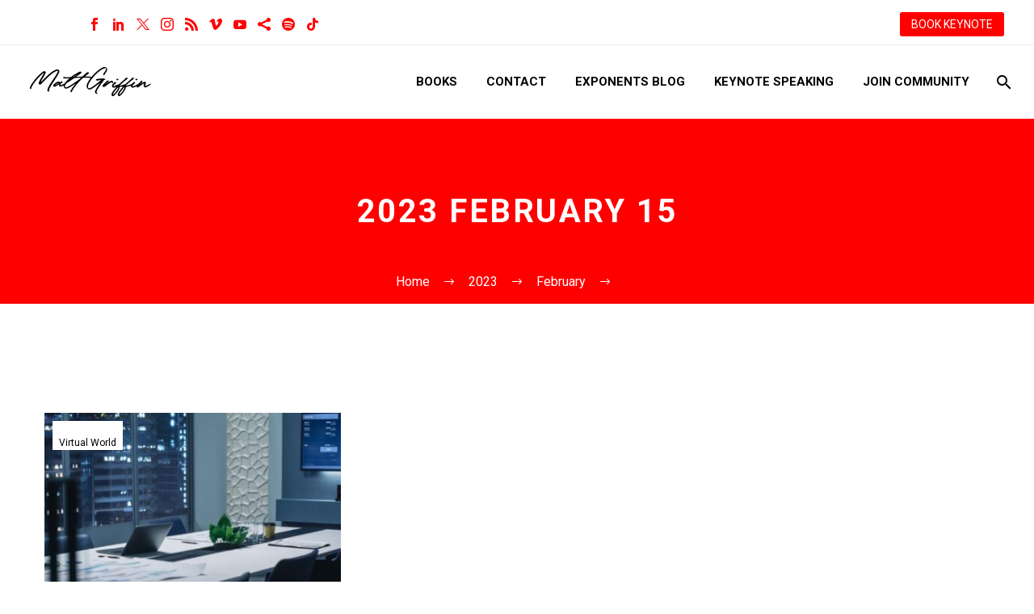

--- FILE ---
content_type: text/css
request_url: https://www.fanaticalfuturist.com/wp-content/plugins/monarch/css/style.css?ver=1.4.14
body_size: 11600
content:
/*------------------------------------------------*/
/*-----------------[RESET]------------------------*/
/*------------------------------------------------*/

.et_monarch .et_social_popup_content, .et_monarch .et_social_flyin, .et_monarch .et_social_networks, .et_monarch .et_social_sidebar_networks,
.et_monarch .et_social_networks div, .et_monarch .et_social_sidebar_networks div,
.et_monarch .et_social_networks span, .et_monarch .et_social_sidebar_networks span,
.et_monarch .et_social_networks h2, .et_monarch .et_social_sidebar_networks h2,
.et_monarch .et_social_networks h3, .et_monarch .et_social_sidebar_networks h3,
.et_monarch .et_social_networks h4, .et_monarch .et_social_sidebar_networks h4,
.et_monarch .et_social_networks p, .et_monarch .et_social_sidebar_networks p,
.et_monarch .et_social_networks a, .et_monarch .et_social_sidebar_networks a,
.et_monarch .et_social_networks font, .et_monarch .et_social_sidebar_networks font,
.et_monarch .et_social_networks img, .et_monarch .et_social_sidebar_networks img,
.et_monarch .et_social_networks strike, .et_monarch .et_social_sidebar_networks strike,
.et_monarch .et_social_networks strong, .et_monarch .et_social_sidebar_networks strong,
.et_monarch .et_social_networks b, .et_monarch .et_social_sidebar_networks b,
.et_monarch .et_social_networks u, .et_monarch .et_social_sidebar_networks u,
.et_monarch .et_social_networks i, .et_monarch .et_social_sidebar_networks i,
.et_monarch .et_social_networks ol, .et_monarch .et_social_sidebar_networks ol,
.et_monarch .et_social_networks ul, .et_monarch .et_social_sidebar_networks ul,
.et_monarch .et_social_networks li, .et_monarch .et_social_sidebar_networks li,
.et_monarch .widget_monarchwidget li, .et_monarch .widget .et_social_networks li, .et_monarch .widget_text .et_social_networks li, .et_monarch .widget_monarchwidget li:before, .et_monarch .widget_monarchwidget li:after,
.et_monarch .et_social_popup_content h3, .et_monarch .et_social_popup_content p, .et_monarch .et_social_popup_content:after,
.et_monarch .et_social_flyin h3, .et_monarch .et_social_flyin p, .et_monarch .et_social_flyin:after,
.et_monarch .et_social_pinterest_window h3, .et_monarch .et_social_mobile, .et_monarch .et_social_mobile_button, .et_monarch .et_social_heading { font-family: 'Open Sans', helvetica, arial, sans-serif; line-height: 1em; text-transform: none; font-weight: normal; margin: 0; padding: 0; border: 0; outline: 0; font-size: 100%; vertical-align: baseline; background-image:none; -webkit-box-sizing: content-box; -moz-box-sizing: content-box; box-sizing: content-box; -webkit-transform: translate3d(0,0,0); transform: translate3d(0,0,0); -moz-transform: translate3d(0,0,0); -o-transform: translate3d(0,0,0); -webkit-font-smoothing: antialiased; -moz-osx-font-smoothing: grayscale; }

/*------------------------------------------------*/
/*-----------------[BASIC STYLES]-----------------*/
/*------------------------------------------------*/

.et_monarch .et_social_networks, .et_monarch .et_social_sidebar_networks, .et_monarch .et_social_sidebar_networks_mobile { font-family: 'Open Sans', helvetica, arial, sans-serif; line-height: 1em; font-weight: 400; -webkit-font-smoothing: antialiased; -moz-osx-font-smoothing: grayscale; }

.et_monarch .et_social_popup h3, .et_monarch .et_social_flyin h3, .et_monarch .et_social_locked h3, .et_monarch .et_social_pinterest_window h3 { font-family: 'Open Sans', helvetica, arial, sans-serif; font-size: 26px; line-height: 1.1em; color: #333; font-weight: 400; letter-spacing: .5px; -webkit-font-smoothing: antialiased; -moz-osx-font-smoothing: grayscale; }

.et_monarch .et_social_popup p, .et_monarch .et_social_flyin p { font-family: 'Open Sans', sans-serif; font-size: 14px; color: #999; font-weight: 400; line-height: 1.6em; margin-top: 6px; -webkit-font-smoothing: antialiased; -moz-osx-font-smoothing: grayscale; }

.et_monarch .et_social_networks span, .et_monarch .et_social_sidebar_networks span, .et_monarch .et_social_circle i.et_social_icon, i.et_social_icon:before, i.et_social_icon:after, .et_monarch .et_social_networks li, .et_monarch .et_social_networks li a, .et_monarch .et_social_networks div, .et_monarch .et_social_sidebar_mobile, .et_monarch .et_social_sidebar_networks_mobile li, .et_monarch .et_social_pin_image a:before { transition: all 0.3s; -moz-transition: all 0.3s; -webkit-transition: all 0.3s; }
.et_monarch .et_social_count, .et_monarch .widget_monarchwidget .et_social_networkname, .et_monarch .widget_monarchwidget .et_social_count span, .et_monarch .et_social_circle .et_social_icons_container li i:before { transition: none !important; -webkit-transition: none !important; -moz-transition: none !important; }
.et_monarch .et_social_circle .et_social_icons_container li i:after, .et_monarch .et_social_circle .et_social_icons_container li i:before, .et_monarch .et_social_circle .et_social_icons_container li:hover i:after, .et_monarch .et_social_circle .et_social_icons_container li:hover i:before { transition: left 0.3s, right 0.3s, margin 0.3s, opacity 0.3s !important; -moz-transition: left 0.3s, right 0.3s, margin 0.3s, opacity 0.3s !important; -webkit-transition: left 0.3s, right 0.3s, margin 0.3s, opacity 0.3s !important; }

.et_monarch .et_social_icon, .et_monarch .et_social_networks .et_social_network_label, .et_monarch .et_social_sidebar_networks .et_social_count { color: #FFF; }
.et_monarch .et_social_count { line-height: 23px; }

.et_monarch .et_social_networks.et_social_circle .et_social_network_label, .et_monarch .et_social_networks.et_social_circle .et_social_networkname, .et_monarch .et_social_networks.et_social_circle .et_social_count, .et_monarch .et_social_networks.et_social_circle .et_social_icons_container li:hover .et_social_networkname, .et_monarch .et_social_networks.et_social_circle .et_social_icons_container li:hover .et_social_count { color: #444 !important; }

.et_monarch .et_social_networks p, .et_monarch .et_social_sidebar_networks p {
	font-family: 'Open Sans', helvetica, arial, sans-serif; line-height: 1.6em; font-weight: 400; font-size: 14px; -webkit-font-smoothing: antialiased; -moz-osx-font-smoothing: grayscale; color: #666;
}

.et_monarch .et_social_placeholder { width: 7px; height: 14px; display: inline-block; }

.et_monarch .et_social_networks, .et_monarch .et_social_sidebar_networks, .et_monarch .widget_monarchwidget a { text-shadow: none !important; }

/*------------------------------------------------*/
/*--------------------[ICONS]---------------------*/
/*------------------------------------------------*/

@font-face {
	font-family:'ETmonarch';
	src:url('fonts/monarch.eot');
	src:url('fonts/monarch.eot?#iefix') format('embedded-opentype'),
		url('fonts/monarch.ttf') format('truetype'),
		url('fonts/monarch.woff') format('woff'),
		url('fonts/monarch.svg#ETmonarch') format('svg');
	font-weight: normal;
	font-style: normal;
}

.et_monarch .et_social_icon, .et_monarch .et_social_icon:before, .et_monarch .et_social_icon:after { font-family: 'ETmonarch'; speak: none; font-style: normal; font-size: 16px; line-height: 16px; font-weight: normal; font-variant: normal; text-transform: none; -webkit-font-smoothing: antialiased; -moz-osx-font-smoothing: grayscale; text-align: center; display: block; }

.et_monarch .et_social_icon_networks:before			{ content: "\e605"; }
.et_monarch .et_social_icon_cancel:after			{ content: "\e60c"; }

.et_monarch .et_social_icon_behance:before,			.et_monarch .et_social_icon_behance:after 			{ content: "\e643"; }
.et_monarch .et_social_icon_like:before,			.et_monarch .et_social_icon_like:after 				{ content: "\e60e"; }
.et_monarch .et_social_icon_aweber:before,			.et_monarch .et_social_icon_aweber:after 			{ content: "\e612"; }
.et_monarch .et_social_icon_blinklist:before,		.et_monarch .et_social_icon_blinklist:after 		{ content: "\e613"; }
.et_monarch .et_social_icon_buffer:before,			.et_monarch .et_social_icon_buffer:after 			{ content: "\e614"; }
.et_monarch .et_social_icon_email:before,			.et_monarch .et_social_icon_email:after 			{ content: "\e615"; }
.et_monarch .et_social_icon_github:before,			.et_monarch .et_social_icon_github:after 			{ content: "\e616"; }
.et_monarch .et_social_icon_mailchimp:before,		.et_monarch .et_social_icon_mailchimp:after 		{ content: "\e617"; }
.et_monarch .et_social_icon_outlook:before,			.et_monarch .et_social_icon_outlook:after 			{ content: "\e618"; }
.et_monarch .et_social_icon_print:before,			.et_monarch .et_social_icon_print:after 			{ content: "\e619"; }
.et_monarch .et_social_icon_soundcloud:before,		.et_monarch .et_social_icon_soundcloud:after 		{ content: "\e61a"; }
.et_monarch .et_social_icon_baidu:before,			.et_monarch .et_social_icon_baidu:after 			{ content: "\e61b"; }
.et_monarch .et_social_icon_box:before,				.et_monarch .et_social_icon_box:after 				{ content: "\e61c"; }
.et_monarch .et_social_icon_digg:before,			.et_monarch .et_social_icon_digg:after 				{ content: "\e61d"; }
.et_monarch .et_social_icon_evernote:before,		.et_monarch .et_social_icon_evernote:after 			{ content: "\e61e"; }
.et_monarch .et_social_icon_hackernews:before,		.et_monarch .et_social_icon_hackernews:after 		{ content: "\e620"; }
.et_monarch .et_social_icon_livejournal:before,		.et_monarch .et_social_icon_livejournal:after 		{ content: "\e621"; }
.et_monarch .et_social_icon_netvibes:before,		.et_monarch .et_social_icon_netvibes:after 			{ content: "\e622"; }
.et_monarch .et_social_icon_newsvine:before,		.et_monarch .et_social_icon_newsvine:after 			{ content: "\e623"; }
.et_monarch .et_social_icon_aol:before,				.et_monarch .et_social_icon_aol:after 				{ content: "\e624"; }
.et_monarch .et_social_icon_gmail:before,			.et_monarch .et_social_icon_gmail:after 			{ content: "\e625"; }
.et_monarch .et_social_icon_google:before,			.et_monarch .et_social_icon_google:after 			{ content: "\e626"; }
.et_monarch .et_social_icon_printfriendly:before,	.et_monarch .et_social_icon_printfriendly:after 	{ content: "\e627"; }
.et_monarch .et_social_icon_reddit:before,			.et_monarch .et_social_icon_reddit:after 			{ content: "\e628"; }
.et_monarch .et_social_icon_vkontakte:before,		.et_monarch .et_social_icon_vkontakte:after 		{ content: "\e629"; }
.et_monarch .et_social_icon_yahoobookmarks:before,	.et_monarch .et_social_icon_yahoobookmarks:after 	{ content: "\e62a"; }
.et_monarch .et_social_icon_yahoomail:before,		.et_monarch .et_social_icon_yahoomail:after 		{ content: "\e62b"; }
.et_monarch .et_social_icon_youtube:before,			.et_monarch .et_social_icon_youtube:after 			{ content: "\e62c"; }
.et_monarch .et_social_icon_amazon:before,			.et_monarch .et_social_icon_amazon:after 			{ content: "\e62d"; }
.et_monarch .et_social_icon_delicious:before,		.et_monarch .et_social_icon_delicious:after 		{ content: "\e62e"; }
.et_monarch .et_social_icon_googleplus:before,		.et_monarch .et_social_icon_googleplus:after 		{ content: "\e626"; }
.et_monarch .et_social_icon_instagram:before,		.et_monarch .et_social_icon_instagram:after 		{ content: "\e630"; }
.et_monarch .et_social_icon_linkedin:before,		.et_monarch .et_social_icon_linkedin:after 			{ content: "\e631"; }
.et_monarch .et_social_icon_myspace:before,			.et_monarch .et_social_icon_myspace:after 			{ content: "\e632"; }
.et_monarch .et_social_icon_picassa:before,			.et_monarch .et_social_icon_picassa:after 			{ content: "\e633"; }
.et_monarch .et_social_icon_spotify:before,			.et_monarch .et_social_icon_spotify:after 			{ content: "\e634"; }
.et_monarch .et_social_icon_yahoo:before,			.et_monarch .et_social_icon_yahoo:after 			{ content: "\e635"; }
.et_monarch .et_social_icon_blogger:before,			.et_monarch .et_social_icon_blogger:after 			{ content: "\e636"; }
.et_monarch .et_social_icon_deviantart:before,		.et_monarch .et_social_icon_deviantart:after 		{ content: "\e637"; }
.et_monarch .et_social_icon_dribbble:before,		.et_monarch .et_social_icon_dribbble:after 			{ content: "\e638"; }
.et_monarch .et_social_icon_flickr:before,			.et_monarch .et_social_icon_flickr:after 			{ content: "\e639"; }
.et_monarch .et_social_icon_pinterest:before,		.et_monarch .et_social_icon_pinterest:after 		{ content: "\e63a"; }
.et_monarch .et_social_icon_rss:before ,			.et_monarch .et_social_icon_rss:after 				{ content: "\e63b"; }
.et_monarch .et_social_icon_skype:before,			.et_monarch .et_social_icon_skype:after 			{ content: "\e63c"; }
.et_monarch .et_social_icon_stumbleupon:before,		.et_monarch .et_social_icon_stumbleupon:after 		{ content: "\e63d"; }
.et_monarch .et_social_icon_tumblr:before,			.et_monarch .et_social_icon_tumblr:after 			{ content: "\e63e"; }
.et_monarch .et_social_icon_facebook:before,		.et_monarch .et_social_icon_facebook:after 			{ content: "\e63f"; }
.et_monarch .et_social_icon_twitter:before ,		.et_monarch .et_social_icon_twitter:after 			{ content: "\e640"; }
.et_monarch .et_social_icon_vimeo:before,			.et_monarch .et_social_icon_vimeo:after 			{ content: "\e641"; }
.et_monarch .et_social_icon_wordpress:before,		.et_monarch .et_social_icon_wordpress:after 		{ content: "\e642"; }
.et_monarch .et_social_icon_all_button:before,		.et_monarch .et_social_icon_all_button:after		{ content: "\e64c"; }



/*------------[NETWORK DEFAULT COLORS]------------*/

.et_monarch .et_social_facebook, .et_monarch .et_social_facebook, .et_monarch .et_social_networks.et_social_circle .et_social_facebook i { background-color: #3a579a; }
	.et_monarch li.et_social_facebook:hover, .et_monarch .et_social_networks.et_social_circle li.et_social_facebook:hover i { background-color: #314a83; }
	.et_monarch .et_social_sidebar_border li.et_social_facebook:hover, .et_monarch .et_social_sidebar_networks_right.et_social_sidebar_border li.et_social_facebook:hover { border-color: #3a579a; }
	.et_monarch .widget_monarchwidget li.et_social_facebook { background-color: #3a579a !important; }
	.et_monarch .widget_monarchwidget li.et_social_facebook:hover,.et_monarch .widget_monarchwidget .et_social_circle li.et_social_facebook:hover i { background-color: #314a83 !important; }

.et_monarch .et_social_twitter, .et_monarch .et_social_twitter, .et_monarch .et_social_networks.et_social_circle .et_social_twitter i { background-color: #00abf0; }
	.et_monarch .widget_monarchwidget li.et_social_twitter:hover, .et_monarch li.et_social_twitter:hover, .et_monarch .et_social_networks.et_social_circle li.et_social_twitter:hover i { background-color: #0092cc; }
	.et_monarch .et_social_sidebar_border li.et_social_twitter:hover, .et_monarch .et_social_sidebar_networks_right.et_social_sidebar_border li.et_social_twitter:hover { border-color: #00abf0; }
	.et_monarch .widget_monarchwidget li.et_social_twitter { background-color: #00abf0 !important; }
	.et_monarch .widget_monarchwidget li.et_social_twitter:hover,.et_monarch .widget_monarchwidget .et_social_circle li.et_social_twitter:hover i { background-color: #0092cc !important; }

.et_monarch .et_social_pinterest, .et_monarch .et_social_networks.et_social_circle .et_social_pinterest i { background-color: #cd1c1f; }
	.et_monarch li.et_social_pinterest:hover, .et_monarch .et_social_networks.et_social_circle li.et_social_pinterest:hover i { background-color: #ae181a; }
	.et_monarch .et_social_sidebar_border li.et_social_pinterest:hover, .et_monarch .et_social_sidebar_networks_right.et_social_sidebar_border li.et_social_pinterest:hover { border-color: #cd1c1f; }
	.et_monarch .widget_monarchwidget li.et_social_pinterest { background-color: #cd1c1f !important; }
	.et_monarch .widget_monarchwidget li.et_social_pinterest:hover,.et_monarch .widget_monarchwidget .et_social_circle li.et_social_pinterest:hover i { background-color: #ae181a !important; }

.et_monarch .et_social_googleplus, .et_monarch .et_social_networks.et_social_circle .et_social_googleplus i { background-color: #df4a32; }
	.et_monarch li.et_social_googleplus:hover, .et_monarch .et_social_networks.et_social_circle li.et_social_googleplus:hover i { background-color: #be3f2b; }
	.et_monarch .et_social_sidebar_border li.et_social_googleplus:hover, .et_monarch .et_social_sidebar_networks_right.et_social_sidebar_border li.et_social_googleplus:hover { border-color: #df4a32; }
	.et_monarch .widget_monarchwidget li.et_social_googleplus { background-color: #df4a32 !important; }
	.et_monarch .widget_monarchwidget li.et_social_googleplus:hover,.et_monarch .widget_monarchwidget .et_social_circle li.et_social_googleplus:hover i { background-color: #be3f2b !important; }

.et_monarch .et_social_email, .et_monarch .et_social_networks.et_social_circle .et_social_email i { background-color: #666666; }
	.et_monarch li.et_social_email:hover, .et_monarch .et_social_networks.et_social_circle li.et_social_email:hover i { background-color: #575757; }
	.et_monarch .et_social_sidebar_border li.et_social_email:hover, .et_monarch .et_social_sidebar_networks_right.et_social_sidebar_border li.et_social_email:hover { border-color: #666666; }
	.et_monarch .widget_monarchwidget li.et_social_email { background-color: #666666 !important; }
	.et_monarch .widget_monarchwidget li.et_social_email:hover,.et_monarch .widget_monarchwidget .et_social_circle li.et_social_email:hover i { background-color: #575757 !important; }

.et_monarch .et_social_wordpress, .et_monarch .et_social_networks.et_social_circle .et_social_wordpress i { background-color: #267697; }
	.et_monarch li.et_social_wordpress:hover, .et_monarch .et_social_networks.et_social_circle li.et_social_wordpress:hover i { background-color: #206480; }
	.et_monarch .et_social_sidebar_border li.et_social_wordpress:hover, .et_monarch .et_social_sidebar_networks_right.et_social_sidebar_border li.et_social_wordpress:hover { border-color: #267697; }
	.et_monarch .widget_monarchwidget li.et_social_wordpress { background-color: #267697 !important; }
	.et_monarch .widget_monarchwidget li.et_social_wordpress:hover,.et_monarch .widget_monarchwidget .et_social_circle li.et_social_wordpress:hover i { background-color: #206480 !important; }

.et_monarch .et_social_vimeo, .et_monarch .et_social_networks.et_social_circle .et_social_vimeo i { background-color: #45bbfc; }
	.et_monarch li.et_social_vimeo:hover, .et_monarch .et_social_networks.et_social_circle li.et_social_vimeo:hover i { background-color: #3b9fd6; }
	.et_monarch .et_social_sidebar_border li.et_social_vimeo:hover, .et_monarch .et_social_sidebar_networks_right.et_social_sidebar_border li.et_social_vimeo:hover { border-color: #45bbfc; }
	.et_monarch .widget_monarchwidget li.et_social_vimeo { background-color: #45bbfc !important; }
	.et_monarch .widget_monarchwidget li.et_social_vimeo:hover,.et_monarch .widget_monarchwidget .et_social_circle li.et_social_vimeo:hover i { background-color: #3b9fd6 !important; }

.et_monarch .et_social_skype, .et_monarch .et_social_networks.et_social_circle .et_social_skype i { background-color: #1ba5f4; }
	.et_monarch li.et_social_skype:hover, .et_monarch .et_social_networks.et_social_circle li.et_social_skype:hover i { background-color: #178cd0; }
	.et_monarch .et_social_sidebar_border li.et_social_skype:hover, .et_monarch .et_social_sidebar_networks_right.et_social_sidebar_border li.et_social_skype:hover { border-color: #1ba5f4; }
	.et_monarch .widget_monarchwidget li.et_social_skype { background-color: #1ba5f4 !important; }
	.et_monarch .widget_monarchwidget li.et_social_skype:hover, .et_monarch .widget_monarchwidget .et_social_circle li.et_social_skype:hover i { background-color: #178cd0 !important; }

.et_monarch .et_social_tumblr, .et_monarch .et_social_networks.et_social_circle .et_social_tumblr i { background-color: #32506d; }
	.et_monarch li.et_social_tumblr:hover, .et_monarch .et_social_networks.et_social_circle li.et_social_tumblr:hover i { background-color: #2b445d; }
	.et_monarch .et_social_sidebar_border li.et_social_tumblr:hover, .et_monarch .et_social_sidebar_networks_right.et_social_sidebar_border li.et_social_tumblr:hover { border-color: #32506d; }
	.et_monarch .widget_monarchwidget li.et_social_tumblr { background-color: #32506d !important; }
	.et_monarch .widget_monarchwidget li.et_social_tumblr:hover, .et_monarch .widget_monarchwidget .et_social_circle li.et_social_tumblr:hover i { background-color: #2b445d !important; }

.et_monarch .et_social_dribbble, .et_monarch .et_social_networks.et_social_circle .et_social_dribbble i { background-color: #ea4c8d; }
	.et_monarch li.et_social_dribbble:hover, .et_monarch .et_social_networks.et_social_circle li.et_social_dribbble:hover i { background-color: #c74178; }
	.et_monarch .et_social_sidebar_border li.et_social_dribbble:hover, .et_monarch .et_social_sidebar_networks_right.et_social_sidebar_border li.et_social_dribbble:hover { border-color: #ea4c8d; }
	.et_monarch .widget_monarchwidget li.et_social_dribbble { background-color: #ea4c8d !important; }
	.et_monarch .widget_monarchwidget li.et_social_dribbble:hover,.et_monarch .widget_monarchwidget .et_social_circle li.et_social_dribbble:hover i { background-color: #c74178 !important; }

.et_monarch .et_social_flickr, .et_monarch .et_social_networks.et_social_circle .et_social_flickr i { background-color: #fc1684; }
	.et_monarch li.et_social_flickr:hover, .et_monarch .et_social_networks.et_social_circle li.et_social_flickr:hover i { background-color: #d61370; }
	.et_monarch .et_social_sidebar_border li.et_social_flickr:hover, .et_monarch .et_social_sidebar_networks_right.et_social_sidebar_border li.et_social_flickr:hover { border-color: #fc1684; }
	.et_monarch .widget_monarchwidget li.et_social_flickr { background-color: #fc1684 !important; }
	.et_monarch .widget_monarchwidget li.et_social_flickr:hover, .et_monarch .widget_monarchwidget .et_social_circle li.et_social_flickr:hover i { background-color: #d61370 !important; }

.et_monarch .et_social_stumbleupon, .et_monarch .et_social_networks.et_social_circle .et_social_stumbleupon i { background-color: #ea4b24; }
	.et_monarch li.et_social_stumbleupon:hover, .et_monarch .et_social_networks.et_social_circle li.et_social_stumbleupon:hover i { background-color: #c7401f; }
	.et_monarch .et_social_sidebar_border li.et_social_stumbleupon:hover, .et_monarch .et_social_sidebar_networks_right.et_social_sidebar_border li.et_social_stumbleupon:hover { border-color: #ea4b24; }
	.et_monarch .widget_monarchwidget li.et_social_stumbleupon { background-color: #ea4b24 !important; }
	.et_monarch .widget_monarchwidget li.et_social_stumbleupon:hover, .et_monarch .widget_monarchwidget .et_social_circle li.et_social_stumbleupon:hover i { background-color: #c7401f !important; }

.et_monarch .et_social_deviantart, .et_monarch .et_social_networks.et_social_circle .et_social_deviantart i { background-color: #566c68; }
	.et_monarch li.et_social_deviantart:hover, .et_monarch .et_social_networks.et_social_circle li.et_social_deviantart:hover i { background-color: #495c59; }
	.et_monarch .et_social_sidebar_border li.et_social_deviantart:hover, .et_monarch .et_social_sidebar_networks_right.et_social_sidebar_border li.et_social_deviantart:hover { border-color: #566c68; }
	.et_monarch .widget_monarchwidget li.et_social_deviantart { background-color: #566c68 !important; }
	.et_monarch .widget_monarchwidget li.et_social_deviantart:hover, .et_monarch .widget_monarchwidget .et_social_circle li.et_social_deviantart:hover i { background-color: #495c59 !important; }

.et_monarch .et_social_rss, .et_monarch .et_social_networks.et_social_circle .et_social_rss i { background-color: #f59038; }
	.et_monarch li.et_social_rss:hover, .et_monarch .et_social_networks.et_social_circle li.et_social_rss:hover i { background-color: #d07b30; }
	.et_monarch .et_social_sidebar_border li.et_social_rss:hover, .et_monarch .et_social_sidebar_networks_right.et_social_sidebar_border li.et_social_rss:hover { border-color: #f59038; }
	.et_monarch .widget_monarchwidget li.et_social_rss { background-color: #f59038 !important; }
	.et_monarch .widget_monarchwidget li.et_social_rss:hover, .et_monarch .widget_monarchwidget .et_social_circle li.et_social_rss:hover i { background-color: #d07b30 !important; }

.et_monarch .et_social_blogger, .et_monarch .et_social_networks.et_social_circle .et_social_blogger i { background-color: #f59038; }
	.et_monarch li.et_social_blogger:hover, .et_monarch .et_social_networks.et_social_circle li.et_social_blogger:hover i { background-color: #d07b30; }
	.et_monarch .et_social_sidebar_border li.et_social_blogger:hover, .et_monarch .et_social_sidebar_networks_right.et_social_sidebar_border li.et_social_blogger:hover { border-color: #f59038; }
	.et_monarch .widget_monarchwidget li.et_social_blogger { background-color: #f59038 !important; }
	.et_monarch .widget_monarchwidget li.et_social_blogger:hover, .et_monarch .widget_monarchwidget li.et_social_blogger:hover i { background-color: #d07b30 !important; }

.et_monarch .et_social_picassa, .et_monarch .et_social_networks.et_social_circle .et_social_picassa i { background-color: #9864ae; }
	.et_monarch li.et_social_picassa:hover, .et_monarch .et_social_networks.et_social_circle li.et_social_picassa:hover i { background-color: #815594; }
	.et_monarch .et_social_sidebar_border li.et_social_picassa:hover, .et_monarch .et_social_sidebar_networks_right.et_social_sidebar_border li.et_social_picassa:hover { border-color: #9864ae; }
	.et_monarch .widget_monarchwidget li.et_social_picassa { background-color: #9864ae !important; }
	.et_monarch .widget_monarchwidget li.et_social_picassa:hover, .et_monarch .widget_monarchwidget .et_social_circle li.et_social_picassa:hover i { background-color: #815594 !important; }

.et_monarch .et_social_spotify, .et_monarch .et_social_networks.et_social_circle .et_social_spotify i { background-color: #aecf29; }
	.et_monarch li.et_social_spotify:hover, .et_monarch .et_social_networks.et_social_circle li.et_social_spotify:hover i { background-color: #94b023; }
	.et_monarch .et_social_sidebar_border li.et_social_spotify:hover, .et_monarch .et_social_sidebar_networks_right.et_social_sidebar_border li.et_social_spotify:hover { border-color: #aecf29; }
	.et_monarch .widget_monarchwidget li.et_social_spotify { background-color: #aecf29 !important; }
	.et_monarch .widget_monarchwidget li.et_social_spotify:hover, .et_monarch .widget_monarchwidget .et_social_circle li.et_social_spotify:hover i { background-color: #94b023 !important; }

.et_monarch .et_social_instagram, .et_monarch .et_social_networks.et_social_circle .et_social_instagram i { background-color: #517fa4; }
	.et_monarch li.et_social_instagram:hover, .et_monarch .et_social_networks.et_social_circle li.et_social_instagram:hover i { background-color: #456c8c; }
	.et_monarch .et_social_sidebar_border li.et_social_instagram:hover, .et_monarch .et_social_sidebar_networks_right.et_social_sidebar_border li.et_social_instagram:hover { border-color: #517fa4; }
	.et_monarch .widget_monarchwidget li.et_social_instagram { background-color: #517fa4 !important; }
	.et_monarch .widget_monarchwidget li.et_social_instagram:hover, .et_monarch .widget_monarchwidget .et_social_circle li.et_social_instagram:hover i { background-color: #456c8c !important; }

.et_monarch .et_social_myspace, .et_monarch .et_social_networks.et_social_circle .et_social_myspace i { background-color: #3a5998; }
	.et_monarch li.et_social_myspace:hover, .et_monarch .et_social_networks.et_social_circle li.et_social_myspace:hover i { background-color: #314c81; }
	.et_monarch .et_social_sidebar_border li.et_social_myspace:hover, .et_monarch .et_social_sidebar_networks_right.et_social_sidebar_border li.et_social_myspace:hover { border-color: #3a5998; }
	.et_monarch .widget_monarchwidget li.et_social_myspace { background-color: #3a5998 !important; }
	.et_monarch .widget_monarchwidget li.et_social_myspace:hover,.et_monarch .widget_monarchwidget .et_social_circle li.et_social_myspace:hover i { background-color: #314c81 !important; }

.et_monarch .et_social_delicious, .et_monarch .et_social_networks.et_social_circle .et_social_delicious i { background-color: #3398fc; }
	.et_monarch li.et_social_delicious:hover, .et_monarch .et_social_networks.et_social_circle li.et_social_delicious:hover i { background-color: #2b81d6; }
	.et_monarch .et_social_sidebar_border li.et_social_delicious:hover, .et_monarch .et_social_sidebar_networks_right.et_social_sidebar_border li.et_social_delicious:hover { border-color: #3398fc; }
	.et_monarch .widget_monarchwidget li.et_social_delicious { background-color: #3398fc !important; }
	.et_monarch .widget_monarchwidget li.et_social_delicious:hover, .et_monarch .widget_monarchwidget .et_social_circle li.et_social_delicious:hover i { background-color: #2b81d6 !important; }

.et_monarch .et_social_linkedin, .et_monarch .et_social_networks.et_social_circle .et_social_linkedin i { background-color: #127bb6; }
	.et_monarch li.et_social_linkedin:hover, .et_monarch .et_social_networks.et_social_circle li.et_social_linkedin:hover i { background-color: #0f699b; }
	.et_monarch .et_social_sidebar_border li.et_social_linkedin:hover, .et_monarch .et_social_sidebar_networks_right.et_social_sidebar_border li.et_social_linkedin:hover { border-color: #127bb6; }
	.et_monarch .widget_monarchwidget li.et_social_linkedin { background-color: #127bb6 !important; }
	.et_monarch .widget_monarchwidget li.et_social_linkedin:hover, .et_monarch .widget_monarchwidget .et_social_circle li.et_social_linkedin:hover i { background-color: #0f699b !important; }

.et_monarch .et_social_yahoo, .et_monarch .et_social_networks.et_social_circle .et_social_yahoo i { background-color: #511295; }
	.et_monarch li.et_social_yahoo:hover, .et_monarch .et_social_networks.et_social_circle li.et_social_yahoo:hover i { background-color: #450f7f; }
	.et_monarch .et_social_sidebar_border li.et_social_yahoo:hover, .et_monarch .et_social_sidebar_networks_right.et_social_sidebar_border li.et_social_yahoo:hover { border-color: #511295; }
	.et_monarch .widget_monarchwidget li.et_social_yahoo { background-color: #511295 !important; }
	.et_monarch .widget_monarchwidget li.et_social_yahoo:hover, .et_monarch .widget_monarchwidget .et_social_circle li.et_social_yahoo:hover { background-color: #450f7f !important; }

.et_monarch .et_social_yahoomail, .et_monarch .et_social_networks.et_social_circle .et_social_yahoomail i { background-color: #511295; }
	.et_monarch li.et_social_yahoomail:hover, .et_monarch .et_social_networks.et_social_circle li.et_social_yahoomail:hover i { background-color: #450f7f; }
	.et_monarch .et_social_sidebar_border li.et_social_yahoomail:hover, .et_monarch .et_social_sidebar_networks_right.et_social_sidebar_border li.et_social_yahoomail:hover { border-color: #511295; }
	.et_monarch .widget_monarchwidget li.et_social_yahoomail { background-color: #511295 !important; }
	.et_monarch .widget_monarchwidget li.et_social_yahoomail:hover,.et_monarch .widget_monarchwidget .et_social_circle li.et_social_yahoomail:hover i { background-color: #450f7f !important; }

.et_monarch .et_social_yahoobookmarks, .et_monarch .et_social_networks.et_social_circle .et_social_yahoobookmarks i { background-color: #511295; }
	.et_monarch li.et_social_yahoobookmarks:hover, .et_monarch .et_social_networks.et_social_circle li.et_social_yahoobookmarks:hover i { background-color: #450f7f; }
	.et_monarch .et_social_sidebar_border li.et_social_yahoobookmarks:hover, .et_monarch .et_social_sidebar_networks_right.et_social_sidebar_border li.et_social_yahoobookmarks:hover { border-color: #511295; }
	.et_monarch .widget_monarchwidget li.et_social_yahoobookmarks { background-color: #511295 !important; }
	.et_monarch .widget_monarchwidget li.et_social_yahoobookmarks:hover, .et_monarch .widget_monarchwidget .et_social_circle li.et_social_yahoobookmarks:hover i { background-color: #450f7f !important; }

.et_monarch .et_social_amazon, .et_monarch .et_social_networks.et_social_circle .et_social_amazon i { background-color: #222222; }
	.et_monarch li.et_social_amazon:hover, .et_monarch .et_social_networks.et_social_circle li.et_social_amazon:hover i { background-color: #000000; }
	.et_monarch .et_social_sidebar_border li.et_social_amazon:hover, .et_monarch .et_social_sidebar_networks_right.et_social_sidebar_border li.et_social_amazon:hover { border-color: #222222; }
	.et_monarch .widget_monarchwidget li.et_social_amazon { background-color: #222222 !important; }
	.et_monarch .widget_monarchwidget li.et_social_amazon:hover, .et_monarch .widget_monarchwidget .et_social_circle li.et_social_amazon:hover i { background-color: #000000 !important; }

.et_monarch .et_social_aol, .et_monarch .et_social_networks.et_social_circle .et_social_aol i { background-color: #222222; }
	.et_monarch li.et_social_aol:hover, .et_monarch .et_social_networks.et_social_circle li.et_social_aol:hover i { background-color: #000000; }
	.et_monarch .et_social_sidebar_border li.et_social_aol:hover, .et_monarch .et_social_sidebar_networks_right.et_social_sidebar_border li.et_social_aol:hover { border-color: #222222; }
	.et_monarch .widget_monarchwidget li.et_social_aol { background-color: #222222 !important; }
	.et_monarch .widget_monarchwidget li.et_social_aol:hover, .et_monarch .widget_monarchwidget .et_social_circle li.et_social_aol:hover i { background-color: #000000 !important; }

.et_monarch .et_social_buffer, .et_monarch .et_social_networks.et_social_circle .et_social_buffer i { background-color: #222222; }
	.et_monarch li.et_social_buffer:hover, .et_monarch .et_social_networks.et_social_circle li.et_social_buffer:hover i { background-color: #000000; }
	.et_monarch .et_social_sidebar_border li.et_social_buffer:hover, .et_monarch .et_social_sidebar_networks_right.et_social_sidebar_border li.et_social_buffer:hover { border-color: #222222; }
	.et_monarch .widget_monarchwidget li.et_social_buffer { background-color: #222222 !important; }
	.et_monarch .widget_monarchwidget li.et_social_buffer:hover,.et_monarch .widget_monarchwidget .et_social_circle li.et_social_buffer:hover i { background-color: #000000 !important; }

.et_monarch .et_social_printfriendly, .et_monarch .et_social_networks.et_social_circle .et_social_printfriendly i { background-color: #75aa33; }
	.et_monarch li.et_social_printfriendly:hover, .et_monarch .et_social_networks.et_social_circle li.et_social_printfriendly:hover i { background-color: #64912b; }
	.et_monarch .et_social_sidebar_border li.et_social_printfriendly:hover, .et_monarch .et_social_sidebar_networks_right.et_social_sidebar_border li.et_social_printfriendly:hover { border-color: #75aa33; }
	.et_monarch .widget_monarchwidget li.et_social_printfriendly { background-color: #75aa33 !important; }
	.et_monarch .widget_monarchwidget li.et_social_printfriendly:hover, .et_monarch .widget_monarchwidget .et_social_circle li.et_social_printfriendly:hover i { background-color: #64912b !important; }

.et_monarch .et_social_youtube, .et_monarch .et_social_networks.et_social_circle .et_social_youtube i { background-color: #a8240f; }
	.et_monarch li.et_social_youtube:hover, .et_monarch .et_social_networks.et_social_circle li.et_social_youtube:hover i { background-color: #8f1f0d; }
	.et_monarch .et_social_sidebar_border li.et_social_youtube:hover, .et_monarch .et_social_sidebar_networks_right.et_social_sidebar_border li.et_social_youtube:hover { border-color: #a8240f; }
	.et_monarch .widget_monarchwidget li.et_social_youtube { background-color: #a8240f !important; }
	.et_monarch .widget_monarchwidget li.et_social_youtube:hover, .et_monarch .widget_monarchwidget .et_social_circle li.et_social_youtube:hover i { background-color: #8f1f0d !important; }

.et_monarch .et_social_google, .et_monarch .et_social_networks.et_social_circle .et_social_google i { background-color: #3b7ae0; }
	.et_monarch li.et_social_google:hover, .et_monarch .et_social_networks.et_social_circle li.et_social_google:hover i { background-color: #3268bf; }
	.et_monarch .et_social_sidebar_border li.et_social_google:hover, .et_monarch .et_social_sidebar_networks_right.et_social_sidebar_border li.et_social_google:hover { border-color: #3b7ae0; }
	.et_monarch .widget_monarchwidget li.et_social_google { background-color: #3b7ae0 !important; }
	.et_monarch .widget_monarchwidget li.et_social_google:hover, .et_monarch .widget_monarchwidget .et_social_circle li.et_social_google:hover i { background-color: #3268bf !important; }

.et_monarch .et_social_gmail, .et_monarch .et_social_networks.et_social_circle .et_social_gmail i { background-color: #dd4b39; }
	.et_monarch li.et_social_gmail:hover, .et_monarch .et_social_networks.et_social_circle li.et_social_gmail:hover i { background-color: #bc4031; }
	.et_monarch .et_social_sidebar_border li.et_social_gmail:hover, .et_monarch .et_social_sidebar_networks_right.et_social_sidebar_border li.et_social_gmail:hover { border-color: #dd4b39; }
	.et_monarch .widget_monarchwidget li.et_social_gmail { background-color: #dd4b39 !important; }
	.et_monarch .widget_monarchwidget li.et_social_gmail:hover, .et_monarch .widget_monarchwidget .et_social_circle li.et_social_gmail:hover { background-color: #bc4031 !important; }

.et_monarch .et_social_reddit, .et_monarch .et_social_networks.et_social_circle .et_social_reddit i { background-color: #fc461e; }
	.et_monarch li.et_social_reddit:hover, .et_monarch .et_social_networks.et_social_circle li.et_social_reddit:hover i { background-color: #d63c1a; }
	.et_monarch .et_social_sidebar_border li.et_social_reddit:hover, .et_monarch .et_social_sidebar_networks_right.et_social_sidebar_border li.et_social_reddit:hover { border-color: #fc461e; }
	.et_monarch .widget_monarchwidget li.et_social_reddit { background-color: #fc461e !important; }
	.et_monarch .widget_monarchwidget li.et_social_reddit:hover, .et_monarch .widget_monarchwidget .et_social_circle li.et_social_reddit:hover i { background-color: #d63c1a !important; }

.et_monarch .et_social_vkontakte, .et_monarch .et_social_networks.et_social_circle .et_social_vkontakte i { background-color: #4c75a3; }
	.et_monarch li.et_social_vkontakte:hover, .et_monarch .et_social_networks.et_social_circle li.et_social_vkontakte:hover i { background-color: #41648b; }
	.et_monarch .et_social_sidebar_border li.et_social_vkontakte:hover, .et_monarch .et_social_sidebar_networks_right.et_social_sidebar_border li.et_social_vkontakte:hover { border-color: #4c75a3; }
	.et_monarch .widget_monarchwidget li.et_social_vkontakte { background-color: #4c75a3 !important; }
	.et_monarch .widget_monarchwidget li.et_social_vkontakte:hover, .et_monarch .widget_monarchwidget .et_social_circle li.et_social_vkontakte:hover i { background-color: #41648b !important; }

.et_monarch .et_social_newsvine, .et_monarch .et_social_networks.et_social_circle .et_social_newsvine i { background-color: #0d642e; }
	.et_monarch li.et_social_newsvine:hover, .et_monarch .et_social_networks.et_social_circle li.et_social_newsvine:hover i { background-color: #0b5527; }
	.et_monarch .et_social_sidebar_border li.et_social_newsvine:hover, .et_monarch .et_social_sidebar_networks_right.et_social_sidebar_border li.et_social_newsvine:hover { border-color: #0d642e; }
	.et_monarch .widget_monarchwidget li.et_social_newsvine { background-color: #0d642e !important; }
	.et_monarch .widget_monarchwidget li.et_social_newsvine:hover, .et_monarch .widget_monarchwidget .et_social_circle li.et_social_newsvine:hover i { background-color: #0b5527 !important; }

.et_monarch .et_social_netvibes, .et_monarch .et_social_networks.et_social_circle .et_social_netvibes i { background-color: #5dbc22; }
	.et_monarch li.et_social_netvibes:hover, .et_monarch .et_social_networks.et_social_circle li.et_social_netvibes:hover i { background-color: #4fa01d; }
	.et_monarch .et_social_sidebar_border li.et_social_netvibes:hover, .et_monarch .et_social_sidebar_networks_right.et_social_sidebar_border li.et_social_netvibes:hover { border-color: #5dbc22; }
	.et_monarch .widget_monarchwidget li.et_social_netvibes { background-color: #5dbc22 !important; }
	.et_monarch .widget_monarchwidget li.et_social_netvibes:hover, .et_monarch .widget_monarchwidget .et_social_circle li.et_social_netvibes:hover i { background-color: #4fa01d !important; }

.et_monarch .et_social_hackernews, .et_monarch .et_social_networks.et_social_circle .et_social_hackernews i { background-color: #f08641; }
	.et_monarch li.et_social_hackernews:hover, .et_monarch .et_social_networks.et_social_circle li.et_social_hackernews:hover i { background-color: #cc7237; }
	.et_monarch .et_social_sidebar_border li.et_social_hackernews:hover, .et_monarch .et_social_sidebar_networks_right.et_social_sidebar_border li.et_social_hackernews:hover { border-color: #f08641; }
	.et_monarch .widget_monarchwidget li.et_social_hackernews { background-color: #f08641 !important; }
	.et_monarch .widget_monarchwidget li.et_social_hackernews:hover, .et_monarch .widget_monarchwidget .et_social_circle li.et_social_hackernews:hover i { background-color: #cc7237 !important; }

.et_monarch .et_social_evernote, .et_monarch .et_social_networks.et_social_circle .et_social_evernote i { background-color: #7cbf4b; }
	.et_monarch li.et_social_evernote:hover, .et_monarch .et_social_networks.et_social_circle li.et_social_evernote:hover i { background-color: #6aa340; }
	.et_monarch .et_social_sidebar_border li.et_social_evernote:hover, .et_monarch .et_social_sidebar_networks_right.et_social_sidebar_border li.et_social_evernote:hover { border-color: #7cbf4b; }
	.et_monarch .widget_monarchwidget li.et_social_evernote { background-color: #7cbf4b !important; }
	.et_monarch .widget_monarchwidget li.et_social_evernote:hover, .et_monarch .widget_monarchwidget .et_social_circle li.et_social_evernote:hover i { background-color: #6aa340 !important; }

.et_monarch .et_social_digg, .et_monarch .et_social_networks.et_social_circle .et_social_digg i { background-color: #546b9f; }
	.et_monarch li.et_social_digg:hover, .et_monarch .et_social_networks.et_social_circle li.et_social_digg:hover i { background-color: #475b87; }
	.et_monarch .et_social_sidebar_border li.et_social_digg:hover, .et_monarch .et_social_sidebar_networks_right.et_social_sidebar_border li.et_social_digg:hover { border-color: #546b9f; }
	.et_monarch .widget_monarchwidget li.et_social_digg { background-color: #546b9f !important; }
	.et_monarch .widget_monarchwidget li.et_social_digg:hover, .et_monarch .widget_monarchwidget .et_social_circle li.et_social_digg:hover i { background-color: #475b87 !important; }

.et_monarch .et_social_box, .et_monarch .et_social_networks.et_social_circle .et_social_box i { background-color: #1482c3; }
	.et_monarch li.et_social_box:hover, .et_monarch .et_social_networks.et_social_circle li.et_social_box:hover i { background-color: #116fa6; }
	.et_monarch .et_social_sidebar_border li.et_social_box:hover, .et_monarch .et_social_sidebar_networks_right.et_social_sidebar_border li.et_social_box:hover { border-color: #1482c3; }
	.et_monarch .widget_monarchwidget li.et_social_box { background-color: #1482c3 !important; }
	.et_monarch .widget_monarchwidget li.et_social_box:hover, .et_monarch .widget_monarchwidget .et_social_circle li.et_social_box:hover i { background-color: #116fa6 !important; }

.et_monarch .et_social_baidu, .et_monarch .et_social_networks.et_social_circle .et_social_baidu i { background-color: #2b3bdd; }
	.et_monarch li.et_social_baidu:hover, .et_monarch .et_social_networks.et_social_circle li.et_social_baidu:hover i { background-color: #2532bc; }
	.et_monarch .et_social_sidebar_border li.et_social_baidu:hover, .et_monarch .et_social_sidebar_networks_right.et_social_sidebar_border li.et_social_baidu:hover { border-color: #2b3bdd; }
	.et_monarch .widget_monarchwidget li.et_social_baidu { background-color: #2b3bdd !important; }
	.et_monarch .widget_monarchwidget li.et_social_baidu:hover, .et_monarch .widget_monarchwidget .et_social_circle li.et_social_baidu:hover i { background-color: #2532bc !important; }

.et_monarch .et_social_livejournal, .et_monarch .et_social_networks.et_social_circle .et_social_livejournal i { background-color: #336697; }
	.et_monarch li.et_social_livejournal:hover, .et_monarch .et_social_networks.et_social_circle li.et_social_livejournal:hover i { background-color: #2b5780; }
	.et_monarch .et_social_sidebar_border li.et_social_livejournal:hover, .et_monarch .et_social_sidebar_networks_right.et_social_sidebar_border li.et_social_livejournal:hover { border-color: #336697; }
	.et_monarch .widget_monarchwidget li.et_social_livejournal { background-color: #336697 !important; }
	.et_monarch .widget_monarchwidget li.et_social_livejournal:hover, .et_monarch .widget_monarchwidget .et_social_circle li.et_social_livejournal:hover i { background-color: #2b5780 !important; }

.et_monarch .et_social_github, .et_monarch .et_social_networks.et_social_circle .et_social_github i { background-color: #4183c4; }
	.et_monarch li.et_social_github:hover, .et_monarch .et_social_networks.et_social_circle li.et_social_github:hover i { background-color: #376fa7; }
	.et_monarch .et_social_sidebar_border li.et_social_github:hover, .et_monarch .et_social_sidebar_networks_right.et_social_sidebar_border li.et_social_github:hover { border-color: #4183c4; }
	.et_monarch .widget_monarchwidget li.et_social_github { background-color: #4183c4 !important; }
	.et_monarch .widget_monarchwidget li.et_social_github:hover, .et_monarch .widget_monarchwidget .et_social_circle li.et_social_github:hover i { background-color: #376fa7 !important; }

.et_monarch .et_social_outlook, .et_monarch .et_social_networks.et_social_circle .et_social_outlook i { background-color: #1174c3; }
	.et_monarch li.et_social_outlook:hover, .et_monarch .et_social_networks.et_social_circle li.et_social_outlook:hover i { background-color: #0e63a6; }
	.et_monarch .et_social_sidebar_border li.et_social_outlook:hover, .et_monarch .et_social_sidebar_networks_right.et_social_sidebar_border li.et_social_outlook:hover { border-color: #1174c3; }
	.et_monarch .widget_monarchwidget li.et_social_outlook { background-color: #1174c3 !important; }
	.et_monarch .widget_monarchwidget li.et_social_outlook:hover, .et_monarch .widget_monarchwidget .et_social_circle li.et_social_outlook:hover i { background-color: #0e63a6 !important; }

.et_monarch .et_social_blinklist, .et_monarch .et_social_networks.et_social_circle .et_social_blinklist i { background-color: #fc6d21; }
	.et_monarch li.et_social_blinklist:hover, .et_monarch .et_social_networks.et_social_circle li.et_social_blinklist:hover i { background-color: #d65d1c; }
	.et_monarch .et_social_sidebar_border li.et_social_blinklist:hover, .et_monarch .et_social_sidebar_networks_right.et_social_sidebar_border li.et_social_blinklist:hover { border-color: #fc6d21; }
	.et_monarch .widget_monarchwidget li.et_social_blinklist { background-color: #fc6d21 !important; }
	.et_monarch .widget_monarchwidget li.et_social_blinklist:hover, .et_monarch .widget_monarchwidget .et_social_circle li.et_social_blinklist:hover i { background-color: #d65d1c !important; }

.et_monarch .et_social_aweber, .et_monarch .et_social_networks.et_social_circle .et_social_aweber i { background-color: #127bbf; }
	.et_monarch li.et_social_aweber:hover, .et_monarch .et_social_networks.et_social_circle li.et_social_aweber:hover i { background-color: #0f69a3; }
	.et_monarch .et_social_sidebar_border li.et_social_aweber:hover, .et_monarch .et_social_sidebar_networks_right.et_social_sidebar_border li.et_social_aweber:hover { border-color: #127bbf; }
	.et_monarch .widget_monarchwidget li.et_social_aweber { background-color: #127bbf !important; }
	.et_monarch .widget_monarchwidget li.et_social_aweber:hover, .et_monarch .widget_monarchwidget .et_social_circle li.et_social_aweber:hover i { background-color: #0f69a3 !important; }

.et_monarch .et_social_mailchimp, .et_monarch .et_social_networks.et_social_circle .et_social_mailchimp i { background-color: #3283bf; }
	.et_monarch li.et_social_mailchimp:hover, .et_monarch .et_social_networks.et_social_circle li.et_social_mailchimp:hover i { background-color: #2b6fa3; }
	.et_monarch .et_social_sidebar_border li.et_social_mailchimp:hover, .et_monarch .et_social_sidebar_networks_right.et_social_sidebar_border li.et_social_mailchimp:hover { border-color: #3283bf; }
	.et_monarch .widget_monarchwidget li.et_social_mailchimp { background-color: #3283bf !important; }
	.et_monarch .widget_monarchwidget li.et_social_mailchimp:hover, .et_monarch .widget_monarchwidget .et_social_circle li.et_social_mailchimp:hover i { background-color: #2b6fa3 !important; }

.et_monarch .et_social_soundcloud, .et_monarch .et_social_networks.et_social_circle .et_social_soundcloud i { background-color: #f0601e; }
	.et_monarch li.et_social_soundcloud:hover, .et_monarch .et_social_networks.et_social_circle li.et_social_soundcloud:hover i { background-color: #cc521a; }
	.et_monarch .et_social_sidebar_border li.et_social_soundcloud:hover, .et_monarch .et_social_sidebar_networks_right.et_social_sidebar_border li.et_social_soundcloud:hover { border-color: #f0601e; }
	.et_monarch .widget_monarchwidget li.et_social_soundcloud { background-color: #f0601e !important; }
	.et_monarch .widget_monarchwidget li.et_social_soundcloud:hover, .et_monarch .widget_monarchwidget .et_social_circle li.et_social_soundcloud:hover i { background-color: #cc521a !important; }

.et_monarch .et_social_print, .et_monarch .et_social_networks.et_social_circle .et_social_print i { background-color: #333333; }
	.et_monarch li.et_social_print:hover, .et_monarch .et_social_networks.et_social_circle li.et_social_print:hover i { background-color: #2b2b2b; }
	.et_monarch .et_social_sidebar_border li.et_social_print:hover, .et_monarch .et_social_sidebar_networks_right.et_social_sidebar_border li.et_social_print:hover { border-color: #333333; }
	.et_monarch .widget_monarchwidget li.et_social_print { background-color: #333333 !important; }
	.et_monarch .widget_monarchwidget li.et_social_print:hover, .et_monarch .widget_monarchwidget .et_social_circle li.et_social_print:hover i { background-color: #2b2b2b !important; }

.et_monarch .et_social_like, .et_monarch .et_social_networks.et_social_circle .et_social_like i { background-color: #f95149; }
	.et_monarch li.et_social_like:hover, .et_monarch .et_social_networks.et_social_circle li.et_social_like:hover i { background-color: #d4453e; }
	.et_monarch .et_social_sidebar_border li.et_social_like:hover, .et_monarch .et_social_sidebar_networks_right.et_social_sidebar_border li.et_social_like:hover { border-color: #f95149; }
	.et_monarch .widget_monarchwidget li.et_social_like { background-color: #f95149 !important; }
	.et_monarch .widget_monarchwidget li.et_social_like:hover, .et_monarch .widget_monarchwidget .et_social_circle li.et_social_like:hover i { background-color: #d4453e !important; }

.et_monarch .et_social_behance, .et_monarch .et_social_networks.et_social_circle .et_social_behance i { background-color: #1769ff; }
	.et_monarch li.et_social_behance:hover, .et_monarch .et_social_networks.et_social_circle li.et_social_behance:hover i { background-color: #1459d9; }
	.et_monarch .et_social_sidebar_border li.et_social_behance:hover, .et_monarch .et_social_sidebar_networks_right.et_social_sidebar_border li.et_social_behance:hover { border-color: #1769ff; }
	.et_monarch .widget_monarchwidget li.et_social_behance { background-color: #1769ff !important; }
	.et_monarch .widget_monarchwidget li.et_social_behance:hover, .et_monarch .widget_monarchwidget .et_social_circle li.et_social_behance:hover i { background-color: #1459d9 !important; }

.et_monarch .et_social_all_button, .et_monarch .et_social_networks.et_social_circle .et_social_all_button i { background-color: #dedede; }
	.et_monarch li.et_social_all_button:hover, .et_monarch .et_social_networks.et_social_circle li.et_social_all_button:hover i { background-color: #d1d1d1; }
	.et_monarch li.et_social_all_button i.et_social_icon_all_button, .et_monarch .et_social_sidebar_networks li.et_social_all_button:hover i.et_social_icon_all_button { color: #777777; }
	.et_monarch .et_social_sidebar_border li.et_social_all_button:hover { border-color: #bfbfbf; }

.et_monarch .et_social_sidebar_networks .et_social_icons_container li:hover i, .et_monarch .et_social_sidebar_networks .et_social_icons_container li:hover .et_social_count, .et_monarch .et_social_mobile .et_social_icons_container li:hover i, .et_monarch .widget_monarchwidget .et_social_icons_container li:hover .et_social_icon, .et_monarch .widget_monarchwidget .et_social_networks .et_social_icons_container li:hover .et_social_network_label, .et_monarch .widget_monarchwidget .et_social_icons_container li:hover .et_social_sidebar_count { color: #ffffff; }

.widget_monarchwidget li, .et_monarch .widget_text .et_social_networks li { background-image: none !important; list-style: none; padding: 0 !important; margin-bottom: 0 !important; border: none !important;}
	.widget_monarchwidget li, .et_monarch .widget_monarchwidget li:after { border: none !important; }
	.widget_monarchwidget li:before { display: none; }
		.et_monarch .widget_monarchwidget .et_social_networks.et_social_circle ul li { background-color: transparent !important; }



/*------------------------------------------------*/
/*----------------[ET SOCIAL FLYIN]---------------*/
/*------------------------------------------------*/

.et_monarch .et_social_header { text-align: left; margin-bottom: 25px; }

.et_monarch .et_social_flyin { position: fixed; width: 320px; background-color: #FFF; padding: 30px 20px; bottom: 0; height: auto; opacity: 0; z-index: -1; box-shadow: 0 0 15px rgba(0,0,0,.1); }
	.et_monarch .et_social_flyin .et_social_networks { overflow: auto; }
		.et_monarch .et_social_flyin a.et_social_icon_cancel, .et_monarch .et_social_popup_content a.et_social_icon_cancel { position: absolute; top: 15px; right: 15px; color: #666; }
		.et_monarch .et_social_flyin .et_social_icon:after, .et_monarch .et_social_popup .et_social_icon:after { display: block; }

.et_monarch .et_social_flyin_bottom_right { right: 0; -webkit-border-top-left-radius: 3px; -moz-border-radius-topleft: 3px; border-top-left-radius: 3px; }
.et_monarch .et_social_flyin_bottom_left { left: 0; -webkit-border-top-right-radius: 3px; -moz-border-radius-topright: 3px; border-top-right-radius: 3px; }

/*------------------------------------------------*/
/*----------------[ET SOCIAL POPUP]---------------*/
/*------------------------------------------------*/

.et_monarch .et_social_popup_content { padding: 25px 20px; background-color: #fff; text-align: left; width: 84%; max-width: 600px; position: fixed; z-index: 999999999; left: 50%; margin-left: -320px; -webkit-border-radius: 3px; -moz-border-radius: 3px; border-radius: 3px; -webkit-box-shadow: 0px 0px 60px rgba(0, 0, 0, 0.2); -moz-box-shadow: 0px 0px 60px rgba(0, 0, 0, 0.2); box-shadow: 0px 0px 60px rgba(0, 0, 0, 0.2); }
.et_monarch .et_social_popup:after { content: ""; background-color: rgba(0,0,0,.6); top: 0; left: 0; width: 100%; height: 100%; position: fixed; z-index: 99999999; display: block; opacity: 0; }

.et_monarch .et_social_popup.et_social_animated:after { opacity: 1; -webkit-animation: et_social_fadeIn 1s 1 cubic-bezier(0.77,0,.175,1); -moz-animation: et_social_fadeIn 1s 1 cubic-bezier(0.77,0,.175,1); -o-animation: et_social_fadeIn 1s 1 cubic-bezier(0.77,0,.175,1); animation: et_social_fadeIn 1s 1 cubic-bezier(0.77,0,.175,1); }

.et_monarch .et_social_popup_content .et_social_networks { overflow: auto; }

.et_monarch .et_social_fadeout { opacity: 0; -webkit-animation: et_social_fadeOut 1s 1 cubic-bezier(0.77,0,.175,1) !important; -moz-animation: et_social_fadeOut 1s 1 cubic-bezier(0.77,0,.175,1) !important; -o-animation: et_social_fadeOut 1s 1 cubic-bezier(0.77,0,.175,1) !important; animation: et_social_fadeOut 1s 1 cubic-bezier(0.77,0,.175,1) !important; }

/*------------------------------------------------*/
/*---------------------[INLINE]-------------------*/
/*------------------------------------------------*/

/*--------------------[GENERAL]-------------------*/
.et_monarch .et_social_networkname { word-break: break-all; }
.et_monarch .et_social_icon, .et_monarch .et_social_sidebar_networks .et_social_count { position: relative; z-index: 100; }
.et_monarch .et_social_networks span.et_social_overlay { height:100%; width: 100%; background-color: rgba( 0, 0, 0, 0.1 ); bottom: 0; left: 0; z-index: 1; position: absolute; }

.et_monarch .et_social_inline_top { margin-bottom: 40px; }
.et_monarch .et_social_inline_bottom { margin-top: 40px; }
.et_monarch .et_social_networks.et_social_left .et_social_count, .et_monarch .et_social_networks.et_social_left .et_social_networkname { line-height: 1em; display: inline-block; }

.widget_monarchwidget { width: auto; float: none !important; }

.et_monarch .et_social_networks { width: 100%; display: inline-block; }
.et_monarch .et_social_networks .et_social_icons_container { padding: 0 !important; margin: 0 !important; line-height: 1em !important; display: inline-block; width: inherit; }
.et_monarch .et_social_networks li, .et_monarch .widget_monarchwidget .et_social_networks li, .et_monarch .widget .et_social_networks li, .et_monarch .widget_text .et_social_networks li { float: left; position: relative; margin: 2% 0 0 2%; overflow: hidden; min-height: 40px; line-height: 0; }
	.et_monarch .textwidget .et_social_networks li { margin-bottom: 0; }
	.et_monarch .et_social_networks li a { line-height: 0; }
.et_monarch .et_social_networks.et_social_nospace li { margin: 0 !important; }
	.et_monarch .et_social_networks li, .et_monarch .et_social_networks li a, .et_monarch .et_social_icon { display: block; overflow: hidden; -webkit-box-sizing: border-box; -moz-box-sizing: border-box; box-sizing: border-box; }
	.et_monarch .et_social_networks div.et_social_network_label { font-size: 14px; }
	.et_monarch .et_social_networks div.et_social_count .et_social_count_label { font-size: 12px; font-weight: 400; }
	.et_monarch .et_social_networks div, .et_monarch .et_social_networks span, .et_monarch .et_social_networks li i { position: relative; z-index: 2; }

.et_monarch .et_social_networks .et_social_icon, .et_monarch .et_social_networks .et_social_icon:before, .et_monarch .et_social_networks .et_social_icon:after { width: 40px; height: 40px; line-height: 40px; display: inline-block; -webkit-border-radius: 100px; -moz-border-radius: 100px; border-radius: 100px; }

.et_monarch .et_social_networks .et_social_networkname, .et_monarch .et_social_networks .et_social_count span { font-weight: 700; }
.et_monarch .et_social_networkname, .et_monarch .et_social_count { display: none; }
.et_monarch .et_social_withnetworknames .et_social_networkname, .et_monarch .et_social_withcounts .et_social_count, .et_monarch .et_social_sidebar_withcounts .et_social_count { display: inherit; }

.et_monarch .et_social_networks.et_social_left i.et_social_icon.et_social_icon_all_button { float: none !important; }
.et_social_open_all span.et_social_overlay { margin: 0 !important; }
.et_monarch .et_social_networks .et_social_all_button i.et_social_icon.et_social_icon_all_button:after, .et_monarch .et_social_networks .et_social_all_button i.et_social_icon.et_social_icon_all_button:before { width: 100%; }
.et_monarch .et_social_slide.et_social_left .et_social_all_button i.et_social_icon.et_social_icon_all_button:after { left: -100%; }
.et_monarch .et_social_slide.et_social_left li.et_social_all_button:hover i.et_social_icon.et_social_icon_all_button:after { left: 0; }
.et_monarch .et_social_slide.et_social_left li:hover i.et_social_icon.et_social_icon_all_button:before { margin-left: 100% !important; }
.et_monarch .et_social_flip.et_social_left li.et_social_all_button:hover i.et_social_icon.et_social_icon_all_button:before { width: 110% !important; }

.et_monarch li.et_social_all_button { padding: 0; text-align: center; }
	.et_monarch .et_social_circle li.et_social_all_button { padding: 0; text-align: left; }
	.et_monarch .et_social_top.et_social_rectangle.et_social_withcounts li.et_social_all_button a.et_social_open_all, .et_monarch .et_social_top.et_social_rounded.et_social_withcounts li.et_social_all_button a.et_social_open_all { padding: 22px 0 !important; }
	.et_monarch .et_social_top.et_social_rectangle.et_social_withnetworknames li.et_social_all_button a.et_social_open_all, .et_monarch .et_social_top.et_social_rounded.et_social_withnetworknames li.et_social_all_button a.et_social_open_all { padding: 21px 0 !important; }
	.et_monarch .et_social_top.et_social_rectangle.et_social_withnetworknames.et_social_withcounts li.et_social_all_button a.et_social_open_all, .et_monarch .et_social_top.et_social_rounded.et_social_withnetworknames.et_social_withcounts li.et_social_all_button a.et_social_open_all { padding: 33px 0 !important; }

/*------------------[TOTAL COUNT]-----------------*/
.et_monarch .et_social_nototalcount .et_social_totalcount { display: none; }
.et_monarch .et_social_withtotalcount .et_social_totalcount { display: block; }

.et_monarch .et_social_networks .et_social_totalcount, .et_monarch .et_social_sidebar_networks_mobile .et_social_totalcount { text-align: left; color: #444; margin-bottom: 10px; }
	.et_monarch .et_social_networks.et_social_sidebar_nocounts .et_social_totalcount { width: 40px; }
	.et_monarch .et_social_networks.et_social_sidebar_withcounts .et_social_totalcount, .et_monarch .et_social_networks.et_social_sidebar_flip .et_social_totalcount { width: 50px; }
.et_monarch .et_social_networks .et_social_totalcount_count, .et_monarch .et_social_sidebar_networks_mobile .et_social_totalcount_count { display: inline-block; font-size: 20px; font-weight: 700; line-height: 20px; }
.et_monarch .et_social_networks .et_social_totalcount_label, .et_monarch .et_social_sidebar_networks_mobile .et_social_totalcount_label { display: inline-block; font-size: 14px; margin-left: 4px; }

.et_monarch .et_social_withtotalcount .et_social_totalcount.et_social_dark, .et_monarch .et_social_networks.et_social_circle.et_social_outer_dark li .et_social_network_label, .et_monarch .et_social_networks.et_social_circle.et_social_outer_dark li .et_social_networkname, .et_monarch .et_social_networks.et_social_circle.et_social_outer_dark li .et_social_count, .et_monarch .et_social_networks.et_social_circle.et_social_outer_dark li:hover .et_social_count, .et_monarch .et_social_networks.et_social_circle.et_social_outer_dark li:hover .et_social_networkname, .et_monarch .et_social_media .et_social_circle.et_social_outer_dark .et_social_icons_container li:hover .et_social_count { color: #444 !important; }
.et_monarch .et_social_withtotalcount .et_social_totalcount.et_social_light, .et_monarch .et_social_networks.et_social_circle.et_social_outer_light li .et_social_network_label, .et_monarch .et_social_networks.et_social_circle.et_social_outer_light li .et_social_networkname, .et_monarch .et_social_networks.et_social_circle.et_social_outer_light li .et_social_count, .et_monarch .et_social_networks.et_social_circle.et_social_outer_light li:hover .et_social_count, .et_monarch .et_social_networks.et_social_circle.et_social_outer_light li:hover .et_social_networkname, .et_monarch .et_social_media .et_social_circle.et_social_outer_light .et_social_icons_container li:hover .et_social_count { color: #fff !important; }

.et_monarch .et_social_outer_dark .et_social_totalcount, .et_monarch .et_social_outer_dark.et_social_circle .et_social_network_label { color: #444; }
.et_monarch .et_social_outer_light .et_social_totalcount, .et_monarch .et_social_outer_light.et_social_circle .et_social_network_label { color: #fff; }

/*------------------------------------------------*/
/*-----------------[INLINE STYLES]----------------*/
/*------------------------------------------------*/

/*-------------------[DARKEN]---------------------*/
.et_monarch .et_social_darken.et_social_top li:hover .et_social_icon, .et_monarch .et_social_darken.et_social_left li:hover .et_social_overlay, .et_monarch .et_social_darken.et_social_circle li:hover .et_social_icon:before, .et_monarch .et_social_slide.et_social_top li:hover .et_social_icon { background-color: rgba( 0, 0, 0, 0.2 ); }
	.et_monarch .et_social_darken.et_social_top li.et_social_all_button:hover .et_social_icon, .et_monarch .et_social_darken.et_social_left li.et_social_all_button:hover .et_social_overlay { background-color: transparent; }

/*--------------------[FLIP]----------------------*/
.et_monarch .et_social_flip li { min-width: 40px; }
.et_monarch .et_social_flip li a, .et_monarch .et_social_flip li .et_social_share { border-left: 0 solid rgba( 0, 0, 0, 0.2 ); }
	.et_monarch .et_social_flip.et_social_top.et_social_autowidth li a { border-left: 8px solid rgba( 0, 0, 0, 0 ); padding: 10px 18px 10px 10px; }
		.et_monarch .et_social_flip.et_social_top.et_social_autowidth li.et_social_all_button a.et_social_open_all { padding-right: 8px !important; }

.et_monarch .et_social_flip.et_social_top li:hover a, .et_monarch .et_social_media_wrapper .et_social_flip.et_social_top li:hover .et_social_share { border-left: 8px solid rgba( 0, 0, 0, 0.1 ); }
.et_monarch .et_social_flip.et_social_left li:hover .et_social_network_label, .et_monarch .et_social_flip.et_social_left li:hover .et_social_overlay { margin: 0 0 0 50px;}
.et_monarch .et_social_flip.et_social_left li:hover .et_social_icon:before { width: 50px; }
	.et_monarch .et_social_flip.et_social_left.et_social_autowidth li:hover .et_social_network_label, .et_monarch .et_social_flip.et_social_left.et_social_autowidth li:hover .et_social_overlay { margin: 0 0 0 45px;}
	.et_monarch .et_social_flip.et_social_left.et_social_autowidth li:hover .et_social_icon:before { width: 45px; }
	.et_monarch .et_social_flip.et_social_left.et_social_autowidth li:hover .et_social_network_label { padding-right: 5px; }
.et_monarch .et_social_flip.et_social_circle li .et_social_icon, .et_monarch .et_social_media_wrapper .et_social_flip.et_social_circle li:hover .et_social_share { border-left: 0 solid rgba( 0, 0, 0, 0.1 ); left: 0; }
.et_monarch .et_social_flip.et_social_circle li:hover .et_social_icon { border-left: 6px solid rgba( 0, 0, 0, 0.1 ); width: 32px; }
.et_monarch .et_social_flip.et_social_circle.et_social_left li:hover .et_social_icon { left: 1px; }
.et_monarch .et_social_flip.et_social_circle.et_social_top li:hover a { border: none; }
.et_monarch .et_social_flip.et_social_top.et_social_circle.et_social_autowidth li a { border-left: none; padding: 10px; }
.et_monarch .et_social_icon:after { display: none; }

/*--------------------[SLIDE]---------------------*/
.et_monarch .et_social_slide .et_social_icon:after { display: inline-block; position: absolute; top: -40px; left: 0; }
.et_monarch .et_social_slide li:hover .et_social_icon:before { opacity: 0; margin-top: 40px; }
.et_monarch .et_social_slide li:hover .et_social_icon:after { top: 0; }
.et_monarch .et_social_slide li:hover .et_social_overlay { background-color: rgba( 0, 0, 0, 0 ); margin: 0 0 0 100px; }

.et_monarch .et_social_slide.et_social_left .et_social_icon { overflow: hidden; }
.et_monarch .et_social_slide.et_social_left li .et_social_icon:after { left: -40px; top: 0; }
.et_monarch .et_social_slide.et_social_left li:hover .et_social_icon:after { left: 0; }
.et_monarch .et_social_slide.et_social_left li:hover .et_social_icon:before { margin-left: 40px; margin-top: 0; opacity: 0; }

/*--------------------[SIMPLE]--------------------*/
.et_monarch .et_social_simple li a, .et_monarch .et_social_media_wrapper .et_social_top.et_social_simple li .et_social_share, .et_monarch .et_social_top.et_social_circle li a { padding: 0 !important; }
.et_monarch .et_social_simple.et_social_top.et_social_withcounts li a, .et_monarch .et_social_simple.et_social_top.et_social_withnetworknames li a, .et_monarch .et_social_media_wrapper .et_social_simple.et_social_top.et_social_withnetworknames li .et_social_share, .et_monarch .et_social_media_wrapper .et_social_simple.et_social_top.et_social_withcounts li .et_social_share { padding: 0 10px 10px !important; }
	.et_monarch .et_social_simple.et_social_top.et_social_rectangle.et_social_withnetworknames li.et_social_all_button a.et_social_open_all .et_social_icon, .et_monarch .et_social_simple.et_social_top.et_social_rectangle.et_social_withcounts li.et_social_all_button a.et_social_open_all .et_social_icon, .et_monarch .et_social_simple.et_social_top.et_social_rounded.et_social_withnetworknames li.et_social_all_button a.et_social_open_all .et_social_icon, .et_monarch .et_social_simple.et_social_top.et_social_rounded.et_social_withcounts li.et_social_all_button a.et_social_open_all .et_social_icon { margin: -8px 0 -12px; }
.et_monarch .et_social_simple.et_social_left .et_social_network_label div { margin-left: 0 !important; }
.et_monarch .et_social_simple.et_social_left .et_social_network_label { padding-left: 0 !important; }
.et_monarch .et_social_simple.et_social_top .et_social_icon { background-color: transparent; }
.et_monarch .et_social_simple.et_social_top.et_social_withnetworknames .et_social_icon, .et_monarch .et_social_simple.et_social_top.et_social_withcounts .et_social_icon { margin-bottom: -10px; }
.et_monarch .et_social_simple li .et_social_overlay { margin: 0 !important; display: none; }

/*--------------------[BUILDER SUPPORT]--------------------*/
.et_pb_pagebuilder_layout .et_social_inline { display: none; }
.et_pb_pagebuilder_layout .et_pb_section .et_social_inline { display: block; }


/*------------------------------------------------*/
/*--------------------[SIDEBAR]-------------------*/
/*------------------------------------------------*/

.et_monarch .et_social_sidebar_networks { left: 0; position: fixed; top: 30%; z-index: 999999;}
.et_monarch .et_social_sidebar_networks ul { margin: 0 !important; list-style: none !important; padding: 0 !important; }
	.et_monarch .et_social_sidebar_networks li { position: relative; width: 40px; overflow: hidden; text-align: center; -webkit-box-sizing: border-box; -moz-box-sizing: border-box; box-sizing: border-box; transition: all 0.3s; -moz-transition: all 0.3s; -webkit-transition: all 0.3s; }
		.et_monarch .et_social_sidebar_withcounts li { width: 50px; }
		.et_monarch .et_social_sidebar_networks .et_social_count span { line-height: .9em; padding-top: 4px; font-weight: 700; font-size: 12px;}
	.et_monarch .et_social_sidebar_networks a { display: block; padding: 12px 0 12px; float: left; width: 100%; height: 100%; -webkit-box-sizing: border-box; -moz-box-sizing: border-box; box-sizing: border-box; }
		.et_monarch .et_social_sidebar_withcounts a { padding: 10px 0; display: block; }
			.et_monarch .et_social_sidebar_networks a.et_social_icon:before, .et_monarch .et_social_sidebar_networks a.et_social_icon:after { width: 100%; font-size: 16px; line-height: 40px; display: block; position: relative; }

.et_monarch .et_social_icon:before, .et_monarch .et_social_icon:after { position: relative; width: 100%; }

.et_monarch .et_social_sidebar_networks a.et_social_open_all { padding: 7px; }
.et_monarch .et_social_sidebar_networks.et_social_circle a.et_social_open_all { padding: 12px 0 12px; }
.et_monarch .et_social_sidebar_networks.et_social_circle.et_social_sidebar_withcounts a.et_social_open_all { padding-top: 17px; }

/*------------------[TOTAL COUNT]-----------------*/
.et_monarch .et_social_sidebar_networks .et_social_totalcount { color: #444; text-align: center; margin-bottom: 4px; }
	.et_monarch .et_social_sidebar_networks.et_social_sidebar_nocounts .et_social_totalcount { width: 40px; }
	.et_monarch .et_social_sidebar_networks.et_social_sidebar_withcounts .et_social_totalcount, .et_monarch .et_social_sidebar_networks.et_social_sidebar_flip .et_social_totalcount { width: 50px; }
.et_monarch .et_social_sidebar_networks .et_social_totalcount_count { display: block; font-size: 18px; font-weight: 700; }
.et_monarch .et_social_sidebar_networks .et_social_totalcount_label { display: block; font-size: 10px; }


/*------------------------------------------------*/
/*----------------[SIDEBAR STYLES]----------------*/
/*------------------------------------------------*/

/*--------------------[GENERAL]-------------------*/
.et_monarch .et_social_icon:after { display: none; }
.et_monarch .et_social_circle .et_social_icon:before, .et_monarch .et_social_circle .et_social_icon:after { width: 100% !important; -webkit-border-radius: 100px; -moz-border-radius: 100px; border-radius: 100px; }
.et_monarch .et_social_sidebar_nocounts .et_social_count { display: none; }

.et_monarch .et_social_sidebar_networks_right { right: 0; left: auto; }

.et_monarch .et_social_sidebar_networks_right li { float: right; clear: both; }

.et_monarch .et_social_sidebar_networks_right span.et_social_hide_sidebar { float: right; margin: 8px 8px 0 0 !important; clear: both; }
.et_monarch .et_social_sidebar_networks_right.et_social_sidebar_withcounts span.et_social_hide_sidebar, .et_monarch .et_social_sidebar_networks_right.et_social_rectangle.et_social_sidebar_flip span.et_social_hide_sidebar, .et_monarch .et_social_sidebar_networks_right.et_social_rounded.et_social_sidebar_flip span.et_social_hide_sidebar { margin-right: 13px !important; }

.et_monarch .et_social_sidebar_networks_right .et_social_totalcount { float: right; }

.et_monarch .et_social_sidebar_networks_right.et_social_hidden_sidebar .et_social_icons_container, .et_monarch .et_social_sidebar_networks_right.et_social_hidden_sidebar .et_social_totalcount { margin-right: -50px !important; }

.et_monarch .et_social_sidebar_networks_right span.et_social_hide_sidebar.et_social_hidden_sidebar, .et_monarch .et_social_sidebar_networks_right.et_social_sidebar_withcounts span.et_social_hide_sidebar.et_social_hidden_sidebar, .et_monarch .et_social_sidebar_networks_right.et_social_rectangle.et_social_sidebar_flip span.et_social_hide_sidebar.et_social_hidden_sidebar, .et_monarch .et_social_sidebar_networks_right.et_social_rounded.et_social_sidebar_flip span.et_social_hide_sidebar.et_social_hidden_sidebar { margin-right: 0 !important; }

.et_monarch .et_social_sidebar_networks_right span.et_social_hide_sidebar:before { transform: rotate(90deg); right: -1px; left: auto; }
.et_monarch .et_social_sidebar_networks_right span.et_social_hide_sidebar.et_social_hidden_sidebar:before { transform: rotate(-90deg); left: 0; }

.et_monarch .et_social_sidebar_networks_right.et_social_circle span.et_social_hide_sidebar.et_social_hidden_sidebar { margin-right: -10px !important; }

.et_monarch .et_social_sidebar_networks_right.et_social_circle.et_social_hidden_sidebar .et_social_icons_container, .et_monarch .et_social_sidebar_networks_right.et_social_circle.et_social_hidden_sidebar .et_social_totalcount {
margin-right: -66px !important; }

/*--------------------[FLIP]----------------------*/
.et_monarch .et_social_sidebar_flip li { border-left: 0 solid rgba( 0,0,0,.4); width: 50px; }
	.et_monarch .et_social_sidebar_flip li:hover { width: 44px; border-left: 6px solid rgba( 0,0,0,.3); }
		.et_monarch .et_social_sidebar_flip li:hover i { opacity: 0.8; }

.et_monarch .et_social_sidebar_networks_right.et_social_sidebar_flip li { border-right: 0 solid rgba( 0,0,0,.4); border-left: none; }
.et_monarch .et_social_sidebar_networks_right.et_social_sidebar_flip li:hover { border-right: 6px solid rgba( 0,0,0,.3); }
/*-------------------[BORDER]---------------------*/
.et_monarch .et_social_sidebar_border li { border-left: 0 solid transparent; }
	.et_monarch .et_social_sidebar_border li:hover { border-left: 4px solid; }
	.et_monarch .et_social_sidebar_border a.et_social_icon:before { color: rgba( 255, 255, 255, 1 ); }
	.et_monarch .et_social_sidebar_border .et_social_overlay { position: absolute; background-color: rgba( 0, 0, 0, 0 ); height: 100%; width: 100%; top: 0; left: 0; }
		.et_monarch .et_social_sidebar_border li:hover .et_social_overlay { background-color: rgba( 0, 0, 0, 0.2 ); }
.et_monarch .et_social_sidebar_networks_right.et_social_sidebar_border li { border-right: 0 solid transparent; }
.et_monarch .et_social_sidebar_networks_right.et_social_sidebar_border li:hover { border-right: 4px solid; border-left: none;}
/*--------------------[GROW]----------------------*/
.et_monarch .et_social_sidebar_grow li { left:0; }
	.et_monarch .et_social_sidebar_grow li:hover { width: 50px ;}
	.et_monarch .et_social_sidebar_grow.et_social_sidebar_withcounts li:hover { width: 62px; }
	.et_monarch .et_social_sidebar_grow a.et_social_icon:before { color: #fff; }
.et_monarch .et_social_sidebar_networks_right.et_social_sidebar_grow li { right: 0; }
/*--------------------[SLIDE]---------------------*/
.et_monarch .et_social_sidebar_slide li { border-left: 0 solid; }
	.et_monarch .et_social_sidebar_slide i.et_social_icon:before { opacity: 1; left: 0; z-index: 2; position: relative; }
		.et_monarch .et_social_sidebar_slide li:hover i.et_social_icon:before { opacity: 0; left: 100%; background-color: rgb( 0, 0, 0, 0.25 ); }
	.et_monarch .et_social_sidebar_slide i.et_social_icon:after { opacity: 0; width:100%; height:100%; position: absolute; top: 0; right:100%; -webkit-box-sizing: border-box; -moz-box-sizing: border-box; box-sizing: border-box; }
		.et_monarch .et_social_sidebar_slide li:hover i.et_social_icon:after { opacity: 1; right:0; }
	.et_monarch .et_social_sidebar_slide .et_social_icon:after { display: inherit; }


/*------------------------------------------------*/
/*----------------[SIDEBAR SHAPES]----------------*/
/*------------------------------------------------*/

/*--------------------[ROUNDED]-------------------*/
.et_monarch .et_social_rounded.et_social_sidebar_networks li:first-child { -webkit-border-top-right-radius: 4px; -moz-border-radius-topright: 4px; border-top-right-radius: 4px; }
.et_monarch .et_social_rounded.et_social_sidebar_networks li:last-child { -webkit-border-bottom-right-radius: 4px; -moz-border-radius-bottomright: 4px; border-bottom-right-radius: 4px; }
	.et_monarch .et_social_sidebar_grow.et_social_rounded li:hover, .et_monarch .et_social_sidebar_networks.et_social_rounded.et_social_space li { -webkit-border-top-right-radius: 4px; -moz-border-radius-topright: 4px; border-top-right-radius: 4px; -webkit-border-bottom-right-radius: 4px; -moz-border-radius-bottomright: 4px; border-bottom-right-radius: 4px; }
.et_monarch .et_social_sidebar_networks_mobile.et_social_rounded li { -webkit-border-radius: 4px; -moz-border-radius: 4px; border-radius: 4px; }

.et_monarch .et_social_sidebar_networks_right.et_social_rounded.et_social_sidebar_networks li { -webkit-border-radius: 0; -moz-border-radius: 0; border-radius: 0; }
.et_monarch .et_social_sidebar_networks_right.et_social_rounded.et_social_sidebar_networks li:first-child { -webkit-border-top-left-radius: 4px; -moz-border-radius-topright: 4px; border-top-left-radius: 4px; }
.et_monarch .et_social_sidebar_networks_right.et_social_rounded.et_social_sidebar_networks li:last-child { -webkit-border-bottom-left-radius: 4px; -moz-border-radius-bottomright: 4px; border-bottom-left-radius: 4px; }
.et_monarch .et_social_sidebar_networks_right.et_social_sidebar_grow.et_social_rounded li:hover, .et_monarch .et_social_sidebar_networks_right.et_social_sidebar_networks.et_social_rounded.et_social_space li { -webkit-border-top-left-radius: 4px; -moz-border-radius-topright: 4px; border-top-left-radius: 4px; -webkit-border-bottom-left-radius: 4px; -moz-border-radius-bottomright: 4px; border-bottom-left-radius: 4px; }
/*---------------------[CIRCLE]-------------------*/
.et_monarch .et_social_circle.et_social_sidebar_networks { left: 10px; }
.et_monarch .et_social_circle li { width: 40px; -webkit-border-radius: 100px; -moz-border-radius: 100px; border-radius: 100px; margin-bottom: 10px; left: 0; }
.et_monarch .et_social_circle.et_social_sidebar_withcounts li { width: 50px; height: 50px;}
	.et_monarch .et_social_sidebar_border.et_social_circle li { border: 3px solid transparent; }
	.et_monarch .et_social_sidebar_border.et_social_circle a.et_social_icon:hover:before { background-color: rgba( 0, 0, 0, 0 ); }
	.et_monarch .et_social_sidebar_grow.et_social_circle li:hover { width: 40px; left: 8px; }
		.et_monarch .et_social_sidebar_grow.et_social_circle.et_social_sidebar_withcounts li:hover { width: 50px; }
	.et_monarch .et_social_sidebar_flip.et_social_circle li:hover { width: 36px; left: 2px;}
	.et_monarch .et_social_sidebar_flip.et_social_circle.et_social_sidebar_withcounts li:hover { width: 44px; left: 3px; }
	.et_monarch .et_social_sidebar_border.et_social_circle li { width: 46px; height: 46px; }
	.et_monarch .et_social_sidebar_border.et_social_circle.et_social_sidebar_withcounts li { width: 56px; height: 56px; }
	.et_monarch .et_social_sidebar_slide.et_social_circle span.et_social_icon:after { -webkit-border-radius: 100px; -moz-border-radius: 100px; border-radius: 100px; }
	.et_monarch .et_social_simple.et_social_top.et_social_circle .et_social_icon { margin-bottom: 0; }

.et_monarch .et_social_sidebar_networks_right.et_social_circle.et_social_sidebar_networks { right: 10px; left: auto; }
.et_monarch .et_social_sidebar_networks_right.et_social_circle li { right: 0; left: auto; }
.et_monarch .et_social_sidebar_networks_right.et_social_sidebar_border.et_social_circle li { border: 3px solid transparent; }
.et_monarch .et_social_sidebar_networks_right.et_social_sidebar_grow.et_social_circle li:hover { right: 8px; left: auto; }
.et_monarch .et_social_sidebar_networks_right.et_social_sidebar_flip.et_social_circle li:hover { right: 2px; left: auto; }
.et_monarch .et_social_sidebar_networks_right.et_social_sidebar_flip.et_social_circle.et_social_sidebar_withcounts li:hover { width: 44px; right: 3px; left: auto; }
/*--------------------[SPACED]--------------------*/
.et_monarch .et_social_space li { margin-bottom: 4px; }
.et_monarch .et_social_space.et_social_circle li { margin-bottom: 14px; }



/*------------------------------------------------*/
/*-------------------[SIDEBAR HIDE]---------------*/
/*------------------------------------------------*/

/*-----------------[HIDE BUTTON OPEN]-------------*/
.et_monarch  span.et_social_hide_sidebar { background: rgba(0,0,0,0.3); height: 24px; width: 24px; display: block; cursor: pointer; margin: 8px 0 0 8px !important; border-radius: 12px; opacity: 0; }
	.et_monarch .et_social_sidebar_networks:hover .et_social_hide_sidebar { opacity: 1; }
	.et_monarch .et_social_sidebar_withcounts span.et_social_hide_sidebar, .et_monarch .et_social_rectangle.et_social_sidebar_flip span.et_social_hide_sidebar, .et_monarch .et_social_rounded.et_social_sidebar_flip span.et_social_hide_sidebar { margin-left: 13px !important; }
	.et_monarch .et_social_circle.et_social_sidebar_border span.et_social_hide_sidebar { margin-left: 11px !important; }
	.et_monarch .et_social_circle.et_social_sidebar_withcounts.et_social_sidebar_border span.et_social_hide_sidebar { margin-left: 16px !important; }


/*----------------[HIDE BUTTON CLOSED]------------*/
.et_monarch .et_social_sidebar_networks span.et_social_hide_sidebar.et_social_hidden_sidebar { margin-left: 0 !important; -webkit-border-radius: 1px; -moz-border-radius: 1px; border-radius: 1px; -webkit-border-top-right-radius: 6px; -webkit-border-bottom-right-radius: 6px; -moz-border-radius-topright: 6px; -moz-border-radius-bottomright: 6px; border-top-right-radius: 6px; border-bottom-right-radius: 6px; }
	.et_monarch .et_social_sidebar_networks.et_social_circle span.et_social_hide_sidebar.et_social_hidden_sidebar { margin-left: -10px !important; }
.et_monarch .et_social_sidebar_networks_right span.et_social_hide_sidebar.et_social_hidden_sidebar { -webkit-border-radius: 0; -moz-border-radius: 0; border-radius: 0; -webkit-border-top-left-radius: 6px; -webkit-border-bottom-left-radius: 6px; -moz-border-radius-topleft: 6px; -moz-border-radius-bottomleft: 6px; border-top-left-radius: 6px; border-bottom-left-radius: 6px; }
/*-----------------[HIDE BUTTON ICON]-------------*/
.et_monarch span.et_social_hide_sidebar:before { content: "\e649"; transform: rotate(-90deg); font-size: 20px !important; line-height: 24px !important; left: -1px; }
	.et_monarch span.et_social_hide_sidebar.et_social_hidden_sidebar:before { transform: rotate(90deg); }

/*------------------[SIDEBAR HIDDEN]--------------*/
.et_monarch .et_social_sidebar_networks.et_social_hidden_sidebar .et_social_icons_container, .et_monarch .et_social_sidebar_networks.et_social_hidden_sidebar .et_social_totalcount { margin-left: -50px !important; }
	.et_monarch .et_social_sidebar_networks.et_social_circle.et_social_hidden_sidebar .et_social_icons_container, .et_monarch .et_social_sidebar_networks.et_social_circle.et_social_hidden_sidebar .et_social_totalcount { margin-left: -66px !important; }
.et_monarch .et_social_sidebar_networks.et_social_visible_sidebar .et_social_icons_container, .et_monarch .et_social_sidebar_networks.et_social_visible_sidebar .et_social_totalcount { margin-left: 0px !important; }

.et_monarch .et_social_sidebar_networks.et_social_hidden_sidebar .et_social_icons_container, .et_monarch .et_social_sidebar_networks.et_social_hidden_sidebar .et_social_totalcount, .et_monarch .et_social_sidebar_networks.et_social_visible_sidebar .et_social_icons_container, .et_monarch .et_social_sidebar_networks.et_social_visible_sidebar .et_social_totalcount, .et_monarch span.et_social_hide_sidebar:before, .et_monarch span.et_social_hide_sidebar.et_social_hidden_sidebar, .et_monarch .et_social_hidden_sidebar { transition: all 0.5s; -moz-transition: all 0.5s; -webkit-transition: all 0.5s; }

.et_monarch span.et_social_hide_sidebar.et_social_hidden_sidebar { opacity: 1; }

/*------------------------------------------------*/
/*-------------[SHAPES & ORIENTATION]-------------*/
/*------------------------------------------------*/

.et_monarch .et_social_top div, .et_monarch .et_social_top ul, .et_monarch .et_social_top li, .et_monarch .et_social_top span, .et_monarch .et_social_top a, .et_monarch .et_social_top .et_social_icons_container { text-align: center; }
	.et_monarch .et_social_top li a, .et_monarch .et_social_media_wrapper .et_social_top li .et_social_share { padding: 10px; }
	.et_monarch .et_social_top .et_social_network_label div { margin-top: 8px; line-height: 1em; }
	.et_monarch .et_social_top span { display: block; margin: 0; }
		.et_monarch .et_social_top .et_social_count span:first-of-type { margin-bottom: 2px; }
	.et_monarch .et_social_top span.et_social_overlay { background-color: rgba( 0, 0, 0, 0 ); }
	.et_monarch .et_social_top .et_social_icon { background-color: rgba( 0, 0, 0, 0.1 ); }
		.et_monarch .et_social_top .et_social_icon.et_social_icon_all_button { background-color: transparent; }
		.et_monarch .et_social_slide.et_social_rectangle.et_social_top li.et_social_all_button:hover .et_social_icon, .et_monarch .et_social_slide.et_social_rounded.et_social_top li.et_social_all_button:hover .et_social_icon { background-color: transparent; }

.et_monarch .et_social_left { text-align: left; }
	.et_monarch .et_social_left .et_social_network_label { margin-left: 40px; padding: 7px 14px 10px 10px; }
	.et_monarch .et_social_left .et_social_network_label div { margin: 6px 4px 0 4px; }
	.et_monarch .et_social_left .et_social_count span { display: inline-block; }
	.et_monarch .et_social_left .et_social_overlay { background-color: rgba( 0, 0, 0, 0.1 ); margin: 0 0 0 40px; }
	.et_monarch .et_social_left.et_social_circle .et_social_network_label, .et_monarch .et_social_left.et_social_circle li:hover .et_social_network_label { margin-left:46px !important; padding: 6px 0 0 0; padding-right: 0 !important; }
	.et_monarch .et_social_left .et_social_icon { float: left; }

.et_monarch .et_social_networks.et_social_circle li { background-color: transparent !important; -webkit-border-radius: 0; -moz-border-radius: 0; border-radius: 0; }

.et_monarch .et_social_rounded.et_social_networks li, .et_monarch .et_social_rounded.et_social_nospace.et_social_networks .et_social_icons_container { -webkit-border-radius: 4px; -moz-border-radius: 4px; border-radius: 4px; overflow: hidden; }
.et_monarch .et_social_rounded.et_social_nospace.et_social_networks li { -webkit-border-radius: 0; -moz-border-radius: 0; border-radius: 0; }
.et_monarch .et_social_rounded.et_social_nospace.et_social_networks li:last-child { -webkit-border-bottom-right-radius: 4px; -moz-border-radius-bottomright: 4px; border-bottom-right-radius: 4px; }

.et_monarch .et_social_circle .et_social_overlay { display: none; }



/*------------------------------------------------*/
/*-------------------[COLUMNS]--------------------*/
/*------------------------------------------------*/

.et_monarch .et_social_1col li { width: 100%; }
.et_monarch .et_social_2col li { width: 49%; }
.et_monarch .et_social_3col li { width: 32%; }
.et_monarch .et_social_4col li { width: 23.5%; }
.et_monarch .et_social_5col li { width: 18.4%; }
.et_monarch .et_social_6col li { width: 15%; }
.et_monarch .et_social_autowidth li { width: auto; margin: 0 2% 2% 0 !important; }

.et_monarch .et_social_1col li:first-child, .et_monarch .et_social_2col li:nth-child(-n+2), .et_monarch .et_social_3col li:nth-child(-n+3), .et_monarch .et_social_4col li:nth-child(-n+4), .et_monarch .et_social_5col li:nth-child(-n+5), .et_monarch .et_social_6col li:nth-child(-n+6) { margin-top: 0; }
.et_monarch .et_social_1col li, .et_monarch .et_social_2col li:nth-child(2n+1), .et_monarch .et_social_3col li:nth-child(3n+1), .et_monarch .et_social_4col li:nth-child(4n+1), .et_monarch .et_social_5col li:nth-child(5n+1), .et_monarch .et_social_6col li:nth-child(6n+1), .et_monarch .et_social_autowidth li:first-child { margin-left: 0; clear: both; }

.et_monarch .et_social_2col.et_social_nospace li { width: 50%; }
.et_monarch .et_social_3col.et_social_nospace li { width: 33.33%; }
.et_monarch .et_social_4col.et_social_nospace li { width: 25%; }
.et_monarch .et_social_5col.et_social_nospace li { width: 20%; }
.et_monarch .et_social_6col.et_social_nospace li { width: 16.66%; }

.et_monarch .et_social_popup { display: none; }
	.et_monarch .et_social_popup.et_social_visible { display: block; }

.et_monarch .et_social_visible { z-index: 999999; }



/*------------------------------------------------*/
/*----------------[MEDIA WRAPPER]-----------------*/
/*------------------------------------------------*/
.et_social_media_wrapper { position: relative; overflow: hidden; }
.et_social_media_wrapper .et_social_networks { position: absolute; left: 0; top: 0; }
	.et_monarch .et_social_media_wrapper .et_social_media { overflow: auto; width: 90%; height: inherit; max-height: 90%; position: absolute; top: 20px; left: 20px; padding: 0 20px; -webkit-box-sizing: border-box; box-sizing: border-box; opacity: 0; transition: all 0.3s; -moz-transition: all 0.3s; -webkit-transition: all 0.3s; }
	.et_monarch .et_pb_gallery_grid .et_social_media_wrapper .et_social_media { z-index: 99; }
	.et_monarch .et_social_media_wrapper:hover .et_social_media { opacity: 1; }
		.et_monarch .et_social_media_wrapper .et_social_share { cursor: pointer; }
			.et_monarch .et_social_media_wrapper .et_social_left .et_social_share { display: inline-block; width: 100%; }


.et_monarch .et_social_icons_container a, a.et_social_icon_cancel { text-decoration: none !important; }

/*------------------------------------------------*/
/*------------------[MOBILE STYLES]---------------*/
/*------------------------------------------------*/
.et_monarch .et_social_mobile { position: fixed; bottom: 0; background: rgba(0,0,0,0.5); width: 100%; z-index: 999999; display: none; max-height: 100%; }
		.et_monarch .et_social_mobile .et_social_networks { position: relative; width: 100%; overflow: auto; padding: 20px 20px 20px; background-color: #fff; line-height: 1em; -webkit-box-sizing: border-box; -moz-box-sizing: border-box; box-sizing: border-box; margin-bottom: -10px; }
			.et_monarch .et_social_mobile .et_social_networks li { width: 23.5%; margin: 0 2% 2% 0; float: left; text-align: center; }
				.et_monarch .et_social_mobile .et_social_networks li:nth-child(4n) { width: 23.5%; margin-right: 0; }
				.et_monarch .et_social_mobile .et_social_networks.et_social_circle li { margin-right: 2%; }
					.et_monarch .et_social_mobile .et_social_networks.et_social_circle li:last-child { margin-right: 0; }

			.et_monarch .et_social_mobile .et_social_networks li a { padding: 10px; }
				.et_monarch .et_social_mobile .et_social_networks li a i.et_social_icon { display: inline-block; }
				.et_monarch .et_social_mobile .et_social_networks li a span.et_social_sidebar_count { font-size: 16px; font-weight: bold; display: inline-block; top: -2px; margin-left: 8px; }
				.et_monarch .et_social_mobile .et_social_networks.et_social_circle li a span.et_social_sidebar_count { font-size: 12px; display: block; top: 0; margin-left: 0; }

.et_monarch .et_social_mobile_button:before, .et_monarch .et_social_close:after, .et_monarch .et_social_heading:after { font-family: 'etmonarch'; speak: none; font-style: normal; font-weight: normal; font-variant: normal; text-transform: none; font-size: 16px; }

.et_monarch .et_social_heading { text-align: center; padding: 10px 0; color: white; cursor: pointer; height: 20px; line-height: 19px; font-size: 14px; }
.et_monarch .et_social_heading:after { content: "\e649"; color: #cccccc; display: inline-block; -moz-transition: all 1s ease; -webkit-transition: all 1s ease; -o-transition: all 1s ease; transition: all 1s ease; font-size: 32px; top: 10px; position: absolute; -moz-transform: rotate(180deg); -webkit-transform: rotate(180deg); -o-transform: rotate(180deg); transform: rotate(180deg); }
.et_monarch .et_social_mobile_button { position: fixed; bottom: 0; margin-left: -45px; -moz-transition: all 1s ease; -webkit-transition: all 1s ease; -o-transition: all 1s ease; transition: all 1s ease; display: none; }
.et_monarch .et_social_mobile_button.et_social_active_button { margin-left: 0; z-index: 999999; }
	.et_monarch .et_social_mobile_button:before { content: "\e605"; display: inline-block; padding: 10px 12px; background: rgba(0,0,0,0.5); color: #dddddd; height: 20px; line-height: 20px; -webkit-border-top-right-radius: 5px; -moz-border-radius-topright: 5px; border-top-right-radius: 5px; }
.et_monarch .et_social_mobile.et_social_opened .et_social_heading:after { -moz-transform: rotate(0deg); -webkit-transform: rotate(0deg); -o-transform: rotate(0deg); transform: rotate(0deg); }
.et_monarch .et_social_mobile.et_social_closed .et_social_heading:after { -moz-transform: rotate(180deg); -webkit-transform: rotate(180deg); -o-transform: rotate(180deg); transform: rotate(180deg); }

.et_monarch .et_social_mobile .et_social_networks { display: none; }
.et_monarch .et_social_mobile.et_social_opened { -webkit-animation: et_social_slideTop 1s 1 ease; -moz-animation: et_social_slideTop 1s 1 ease; -o-animation: et_social_slideTop 1s 1 ease; animation: et_social_slideTop 1s 1 ease; }
.et_monarch .et_social_mobile_overlay.et_social_visible_overlay { -webkit-animation: et_social_fadeIn 1s 1 cubic-bezier(0.77,0,.175,1); -moz-animation: et_social_fadeIn 1s 1 cubic-bezier(0.77,0,.175,1); -o-animation: et_social_fadeIn 1s 1 cubic-bezier(0.77,0,.175,1); animation: et_social_fadeIn 1s 1 cubic-bezier(0.77,0,.175,1); }

.et_monarch span.et_social_close, .et_monarch .et_social_mobile_button { cursor: pointer; }
.et_monarch span.et_social_close { position: absolute; right: 10px; top: 0; line-height: 40px; }
	.et_monarch span.et_social_close:after { content: "\e60C"; color: #cccccc; }

.et_monarch .et_social_mobile_overlay { background: rgba(0,0,0,0.7); position: fixed; width: 100%; height: 100%; top: 0; left: 0; display: none; z-index: 99999;}

.et_monarch .et_social_inline_bottom { margin-top: 30px; }

/*------------------------------------------------*/
/*----------------[PINTEREST MODAL]---------------*/
/*------------------------------------------------*/
.et_monarch .et_social_pin_images_outer { display: none; z-index: 9999999999; position: absolute; }
.et_monarch .et_social_pin_images_outer:after { content: ""; background-color: rgba(0,0,0,.6); top: 0; left: 0; width: 100%; height: 100%; position: fixed; z-index: 999999; }
	.et_monarch .et_social_pinterest_window { background: white; position: fixed; top: 20%; left: 50%; padding: 20px; width: 500px; height: 400px; z-index: 9999999; margin-left: -250px; -webkit-border-radius: 7px; -moz-border-radius: 7px; border-radius: 7px; }
		.et_monarch .et_social_pinterest_window span.et_social_close { cursor: pointer; }
		.et_monarch .et_social_pin_images { overflow: auto; max-height: 370px; z-index: 999; position: relative; }
			.et_monarch .et_social_pin_image { width: 30%; float: left; margin-right: 10px; display: block; position: relative; height: 90px; overflow: hidden; padding: 10px 2px; }
			.et_monarch .et_social_pin_image img { max-width: 100%; height: auto; }
				.et_monarch .et_social_pin_image .et_social_pin_overlay { transition: all 0.3s; -moz-transition: all 0.3s; -webkit-transition: all 0.3s; opacity: 0; background: rgba(174, 24, 26, 0.4); width: 100%; height: 100%; position: absolute; top: 0; left: 0; }
				.et_monarch .et_social_pin_image .et_social_pin_overlay:before { content: "\e63a"; top: 40px; left: 0; color: white; font-size: 30px; position: absolute; }
				.et_monarch .et_social_pin_image a:hover .et_social_pin_overlay { opacity: 1; }
				.et_monarch .et_social_pin_image .et_social_pin_overlay { min-height: 90px; }
				.et_monarch .et_social_pin_image a { overflow: visible !important; }
				.et_monarch .et_social_pin_image:nth-child(3n) { margin-right: 0; }

/*------------------------------------------------*/
/*----------------[DIVI THEME SUPPORT]------------*/
/*------------------------------------------------*/

.et_monarch .et_pb_pagebuilder_layout .et_social_inline { display: none; }
.et_monarch .et_pb_section .et_social_inline { display: block; }
.et_monarch .et_pb_section .et_social_inline_top, .et_monarch .et_pb_section .et_social_inline_bottom { margin-top: 0; margin-bottom: 30px; }



/*------------------------------------------------*/
/*----------------[RESPONSIVE STYLES]-------------*/
/*------------------------------------------------*/

@media only screen and ( min-width: 1025px ){
	.et_monarch .et_social_mobile_overlay, .et_monarch .et_social_mobile { display: none !important; }
}

@media only screen and ( max-width: 1024px ){
	.et_monarch .et_social_mobile_off { display: none !important; }

	.et_monarch .et_social_mobile { display: block; }
	.et_monarch .et_social_mobile .et_social_networks li:nth-child(4n) { margin-right: 0 !important; }

	.et_monarch .et_social_sidebar_networks { display: none; }
	.et_monarch .et_social_mobile_button { display: block; }

	.et_monarch .et_social_popup_content { margin-left: -42%; box-sizing: border-box; max-width: none; }

	.et_monarch .et_social_flyin.et_social_mobile_on.et_social_visible { width: 100%; padding: 25px 20px; z-index: 9999999; box-sizing: border-box; width: 84%; left: 50%; margin-left: -42%;}
	.et_monarch .et_social_flyin div.et_social_network_label, .et_monarch .et_social_mobile div.et_social_network_label { text-align: left; }
	.et_monarch .et_social_flyin_bottom_left, .et_monarch .et_social_flyin_bottom_right { -webkit-border-top-left-radius: 3px; -webkit-border-top-right-radius: 3px; -moz-border-radius-topleft: 3px; -moz-border-radius-topright: 3px; border-top-left-radius: 3px; border-top-right-radius: 3px; }
}

@media only screen and ( min-width: 768px ){
	.et_monarch .et_social_autowidth.et_social_nospace.et_social_rounded .et_social_icons_container { width: auto; float: left; }
}

@media only screen and ( max-width: 767px ) {

	.et_monarch .et_social_networks li, .et_monarch .et_social_mobile .et_social_networks li { margin: 2% 0 0 2% !important; width: 49% !important; clear: none !important; }
	.et_monarch .et_social_networks li:nth-child(2n+1), .et_monarch .et_social_mobile .et_social_networks li:nth-child(2n+1) { margin-left: 0 !important; clear: both !important; }
	.et_monarch .et_social_networks li:nth-child(-n+2), .et_monarch .et_social_mobile .et_social_networks li:nth-child(-n+2) { margin-top: 0 !important; }
		.et_monarch .et_social_networks.et_social_nospace li { width: 50% !important; }

	.et_monarch .et_social_media .et_social_networks li { width: auto !important; clear: none !important; margin: 0 2% 2% 0 !important; overflow: hidden; }
		.et_monarch .et_social_media .et_social_networks.et_social_nospace li { margin: 0 !important; }
		.et_monarch .et_social_media .et_social_nospace.et_social_rounded .et_social_icons_container { width: auto; float: left; }
		.et_monarch .et_social_media .et_social_networks li .et_social_network_label { display: none; }

	.et_monarch .et_social_pinterest_window { height: 80%; width: 80%; top: 10px; margin-left: 0px; z-index: 99999999; left: 6%; }
		.et_monarch .et_social_pin_images { max-height: 90%; }

	.et_monarch .et_social_autowidth.et_social_networks li:nth-child(n) { width: auto !important; margin: 0 2% 2% 0 !important; clear: none !important; }
	.et_monarch .et_social_autowidth.et_social_nospace li:nth-child(n) { margin: 0 !important; }
	.et_monarch .et_social_autowidth.et_social_nospace.et_social_rounded .et_social_icons_container { width: auto; float: left; }
}

@media only screen and ( max-width: 479px ) {

	.et_monarch .et_social_networks li, .et_monarch .et_social_mobile .et_social_networks li { width: 100% !important; margin-left: 0 !important; clear: both !important; }
	.et_monarch .et_social_networks li:first-child, .et_monarch .et_social_mobile .et_social_networks li:first-child { margin-top: 0 !important; }
	.et_monarch .et_social_networks li:nth-child(n+2), .et_monarch .et_social_mobile .et_social_networks li:nth-child(n+2) { margin: 2% 0 0 0 !important;}
		.et_monarch .et_social_networks.et_social_nospace li { margin: 0 !important; width: 100% !important;}

	.et_monarch .et_social_media .et_social_networks li { width: auto !important; clear: none !important; margin: 0 2% 2% 0 !important; }
		.et_monarch .et_social_media .et_social_networks.et_social_nospace li { margin: 0 !important; }
			.et_monarch .et_social_media .et_social_networks li .et_social_network_label { display: none; }

			.et_monarch .et_social_pin_image { width: 250px; height: 140px; margin: 0 auto !important; float: none; }

	.et_monarch .et_social_autowidth.et_social_networks li:nth-child(n) { width: auto !important; margin: 0 2% 2% 0 !important; clear: none !important; }
	.et_monarch .et_social_autowidth.et_social_nospace li:nth-child(n) { margin: 0 !important; }
	.et_monarch .et_social_autowidth.et_social_nospace.et_social_rounded .et_social_icons_container { width: auto; float: left; }
}

/*------------------------------------------------*/
/*----------------[Intro Animation]---------------*/
/*------------------------------------------------*/

@-webkit-keyframes et_social_fadeIn { 0% { opacity: 0; } 100% { opacity: 1; } }
@-moz-keyframes et_social_fadeIn { 0% { opacity: 0; } 100% { opacity: 1; } }
@-o-keyframes et_social_fadeIn { 0% { opacity: 0; } 100% { opacity: 1; } }
@keyframes et_social_fadeIn { 0% { opacity: 0; } 100% { opacity: 1; } }

@-webkit-keyframes et_social_fadeOut { 0% { opacity: 1; } 100% { opacity: 0; } }
@-moz-keyframes et_social_fadeOut { 0% { opacity: 1; } 100% { opacity: 0; } }
@-o-keyframes et_social_fadeOut { 0% { opacity: 1; } 100% { opacity: 0; } }
@keyframes et_social_fadeOut { 0% { opacity: 1; } 100% { opacity: 0; } }

@-webkit-keyframes et_social_fadeInRight { 0% { opacity: 0; -webkit-transform: translateX(-30%); } 100% { opacity: 1; -webkit-transform: translateX(0); } }
@-moz-keyframes et_social_fadeInRight { 0% { opacity: 0; -moz-transform: translateX(-30%); } 100% { opacity: 1; -moz-transform: translateX(0); } }
@-o-keyframes et_social_fadeInRight { 0% { opacity: 0; -o-transform: translateX(-30%); } 100% { opacity: 1; -o-transform: translateX(0); } }
@keyframes et_social_fadeInRight { from { opacity: 0; transform: translateX(-30%); } to { opacity: 1; transform: translateX(0); } }

@-webkit-keyframes et_social_fadeInBottom { 0% { opacity: 0; -webkit-transform: translateY(-30%);} 100% { opacity: 1; -webkit-transform: translateY(0);} }
@-moz-keyframes et_social_fadeInBottom { 0% { opacity: 0; -moz-transform: translateY(-30%); } 100% { opacity: 1; -moz-transform: translateY(0); } }
@-o-keyframes et_social_fadeInBottom { 0% { opacity: 0; -o-transform: translateY(-30%); } 100% { opacity: 1; -o-transform: translateY(0); } }
@keyframes et_social_fadeInBottom { 0% { opacity: 0; transform: translateY(-30%); } 100% { opacity: 1; transform: translateY(0); } }

@-webkit-keyframes et_social_fadeInTop { 0% { opacity: 0; -webkit-transform: translateY(30%);} 100% { opacity: 1; -webkit-transform: translateY(0);} }
@-moz-keyframes et_social_fadeInTop { 0% { opacity: 0; -moz-transform: translateY(30%); } 100% { opacity: 1; -moz-transform: translateY(0); } }
@-o-keyframes et_social_fadeInTop { 0% { opacity: 0; -o-transform: translateY(30%); } 100% { opacity: 1; -o-transform: translateY(0); } }
@keyframes et_social_fadeInTop { 0% { opacity: 0; transform: translateY(30%); } 100% { opacity: 1; transform: translateY(0); } }

@-webkit-keyframes et_social_slideTop { 0% { -webkit-transform: translateY(0);} 100% { -webkit-transform: translateY(0);} }
@-moz-keyframes et_social_slideTop { 0% { -moz-transform: translateY(0); } 100% { -moz-transform: translateY(0); } }
@-o-keyframes et_social_slideTop { 0% { -o-transform: translateY(0); } 100% { -o-transform: translateY(0); } }
@keyframes et_social_slideTop { 0% { transform: translateY(0); } 100% { transform: translateY(0); } }

/*! The following animations courtesy of Animate.css - http://daneden.me/animate Licensed under the MIT license - http://opensource.org/licenses/MIT Copyright (c) 2014 Daniel Eden */

@-webkit-keyframes et_social_swing {
	20% { -webkit-transform: rotate3d(0, 0, 1, 15deg); transform: rotate3d(0, 0, 1, 15deg); }
	40% { -webkit-transform: rotate3d(0, 0, 1, -10deg); transform: rotate3d(0, 0, 1, -10deg); }
	60% { -webkit-transform: rotate3d(0, 0, 1, 5deg); transform: rotate3d(0, 0, 1, 5deg); }
	80% { -webkit-transform: rotate3d(0, 0, 1, -5deg); transform: rotate3d(0, 0, 1, -5deg); }
	100% { -webkit-transform: rotate3d(0, 0, 1, 0deg); transform: rotate3d(0, 0, 1, 0deg); }
}

@keyframes et_social_swing {
	20% { -webkit-transform: rotate3d(0, 0, 1, 15deg); transform: rotate3d(0, 0, 1, 15deg); }
	40% { -webkit-transform: rotate3d(0, 0, 1, -10deg); transform: rotate3d(0, 0, 1, -10deg); }
	60% { -webkit-transform: rotate3d(0, 0, 1, 5deg); transform: rotate3d(0, 0, 1, 5deg); }
	80% { -webkit-transform: rotate3d(0, 0, 1, -5deg); transform: rotate3d(0, 0, 1, -5deg); }
	100% { -webkit-transform: rotate3d(0, 0, 1, 0deg); transform: rotate3d(0, 0, 1, 0deg); }
}

@-webkit-keyframes et_social_tada {
	0% { -webkit-transform: scale3d(1, 1, 1); transform: scale3d(1, 1, 1); }
	10%, 20% { -webkit-transform: scale3d(.9, .9, .9) rotate3d(0, 0, 1, -3deg); transform: scale3d(.9, .9, .9) rotate3d(0, 0, 1, -3deg); }
	30%, 50%, 70%, 90% { -webkit-transform: scale3d(1.1, 1.1, 1.1) rotate3d(0, 0, 1, 3deg); transform: scale3d(1.1, 1.1, 1.1) rotate3d(0, 0, 1, 3deg); }
	40%, 60%, 80% { -webkit-transform: scale3d(1.1, 1.1, 1.1) rotate3d(0, 0, 1, -3deg); transform: scale3d(1.1, 1.1, 1.1) rotate3d(0, 0, 1, -3deg); }
	100% { -webkit-transform: scale3d(1, 1, 1); transform: scale3d(1, 1, 1); }
}

@keyframes et_social_tada {
	0% { -webkit-transform: scale3d(1, 1, 1); transform: scale3d(1, 1, 1); }
	10%, 20% { -webkit-transform: scale3d(.9, .9, .9) rotate3d(0, 0, 1, -3deg); transform: scale3d(.9, .9, .9) rotate3d(0, 0, 1, -3deg); }
	30%, 50%, 70%, 90% { -webkit-transform: scale3d(1.1, 1.1, 1.1) rotate3d(0, 0, 1, 3deg); transform: scale3d(1.1, 1.1, 1.1) rotate3d(0, 0, 1, 3deg); }
	40%, 60%, 80% { -webkit-transform: scale3d(1.1, 1.1, 1.1) rotate3d(0, 0, 1, -3deg); transform: scale3d(1.1, 1.1, 1.1) rotate3d(0, 0, 1, -3deg); }
	100% { -webkit-transform: scale3d(1, 1, 1); transform: scale3d(1, 1, 1); }
}

@-webkit-keyframes et_social_bounce {
	0%, 20%, 53%, 80%, 100% { -webkit-transition-timing-function: cubic-bezier(0.215, 0.610, 0.355, 1.000); transition-timing-function: cubic-bezier(0.215, 0.610, 0.355, 1.000); -webkit-transform: translate3d(0,0,0); transform: translate3d(0,0,0); }
	40%, 43% { -webkit-transition-timing-function: cubic-bezier(0.755, 0.050, 0.855, 0.060); transition-timing-function: cubic-bezier(0.755, 0.050, 0.855, 0.060); -webkit-transform: translate3d(0, -30px, 0); transform: translate3d(0, -30px, 0); }
	70% { -webkit-transition-timing-function: cubic-bezier(0.755, 0.050, 0.855, 0.060); transition-timing-function: cubic-bezier(0.755, 0.050, 0.855, 0.060); -webkit-transform: translate3d(0, -15px, 0); transform: translate3d(0, -15px, 0); }
	90% { -webkit-transform: translate3d(0,-4px,0); transform: translate3d(0,-4px,0); }
}

@keyframes et_social_bounce {
	0%, 20%, 53%, 80%, 100% { -webkit-transition-timing-function: cubic-bezier(0.215, 0.610, 0.355, 1.000); transition-timing-function: cubic-bezier(0.215, 0.610, 0.355, 1.000); -webkit-transform: translate3d(0,0,0); transform: translate3d(0,0,0); }
	40%, 43% { -webkit-transition-timing-function: cubic-bezier(0.755, 0.050, 0.855, 0.060); transition-timing-function: cubic-bezier(0.755, 0.050, 0.855, 0.060); -webkit-transform: translate3d(0, -30px, 0); transform: translate3d(0, -30px, 0); }
	70% { -webkit-transition-timing-function: cubic-bezier(0.755, 0.050, 0.855, 0.060); transition-timing-function: cubic-bezier(0.755, 0.050, 0.855, 0.060); -webkit-transform: translate3d(0, -15px, 0); transform: translate3d(0, -15px, 0); }
	90% { -webkit-transform: translate3d(0,-4px,0); transform: translate3d(0,-4px,0); }
}

@-webkit-keyframes et_social_flipInX {
	0% { -webkit-transform: perspective(400px) rotate3d(1, 0, 0, 90deg); transform: perspective(400px) rotate3d(1, 0, 0, 90deg); -webkit-transition-timing-function: ease-in; transition-timing-function: ease-in; opacity: 0; }
	40% { -webkit-transform: perspective(400px) rotate3d(1, 0, 0, -20deg); transform: perspective(400px) rotate3d(1, 0, 0, -20deg); -webkit-transition-timing-function: ease-in; transition-timing-function: ease-in; }
	60% { -webkit-transform: perspective(400px) rotate3d(1, 0, 0, 10deg); transform: perspective(400px) rotate3d(1, 0, 0, 10deg); opacity: 1; }
	80% { -webkit-transform: perspective(400px) rotate3d(1, 0, 0, -5deg); transform: perspective(400px) rotate3d(1, 0, 0, -5deg); }
	100% { -webkit-transform: perspective(400px); transform: perspective(400px); }
}

@keyframes et_social_flipInX {
	0% { -webkit-transform: perspective(400px) rotate3d(1, 0, 0, 90deg); transform: perspective(400px) rotate3d(1, 0, 0, 90deg); -webkit-transition-timing-function: ease-in; transition-timing-function: ease-in; opacity: 0; }
	40% { -webkit-transform: perspective(400px) rotate3d(1, 0, 0, -20deg); transform: perspective(400px) rotate3d(1, 0, 0, -20deg); -webkit-transition-timing-function: ease-in; transition-timing-function: ease-in; }
	60% { -webkit-transform: perspective(400px) rotate3d(1, 0, 0, 10deg); transform: perspective(400px) rotate3d(1, 0, 0, 10deg); opacity: 1; }
	80% { -webkit-transform: perspective(400px) rotate3d(1, 0, 0, -5deg); transform: perspective(400px) rotate3d(1, 0, 0, -5deg); }
	100% { -webkit-transform: perspective(400px); transform: perspective(400px); }
}

@-webkit-keyframes et_social_zoomIn {
	0% { opacity: 0; -webkit-transform: scale3d(.3, .3, .3); transform: scale3d(.3, .3, .3); }
	50% { opacity: 1; }
}

@keyframes et_social_zoomIn {
	0% { opacity: 0; -webkit-transform: scale3d(.3, .3, .3); transform: scale3d(.3, .3, .3); }
	50% { opacity: 1; }
}

@-webkit-keyframes et_social_lightSpeedIn {
	0% { -webkit-transform: translate3d(30%, 0, 0) skewX(-10deg); transform: translate3d(30%, 0, 0) skewX(-10deg); opacity: 0; }
	60% { -webkit-transform: skewX(5deg); transform: skewX(5deg); opacity: 1; }
	80% { -webkit-transform: skewX(-5deg); transform: skewX(-5deg); opacity: 1; }
	100% { -webkit-transform: none; transform: none; opacity: 1; }
}

@keyframes et_social_lightSpeedIn {
	0% { -webkit-transform: translate3d(100%, 0, 0) skewX(-30deg); transform: translate3d(100%, 0, 0) skewX(-30deg); opacity: 0; }
	60% { -webkit-transform: skewX(20deg); transform: skewX(20deg); opacity: 1; }
	80% { -webkit-transform: skewX(-5deg); transform: skewX(-5deg); opacity: 1; }
	100% { -webkit-transform: none; transform: none; opacity: 1; }
}

.et_monarch .et_social_lightspeedin.et_social_animated, .et_monarch .et_social_animated .et_social_lightspeedin { opacity: 1; -webkit-animation: et_social_lightSpeedIn 1s 1 cubic-bezier(0.77,0,.175,1); animation: et_social_lightSpeedIn 1s 1 cubic-bezier(0.77,0,.175,1); -webkit-animation-timing-function: ease-out; animation-timing-function: ease-out; }
.et_monarch .et_social_zoomin.et_social_animated, .et_monarch .et_social_animated .et_social_zoomin { opacity: 1; -webkit-animation: et_social_zoomIn 1s 1 cubic-bezier(0.77,0,.175,1); animation: et_social_zoomIn 1s 1 cubic-bezier(0.77,0,.175,1); }
.et_monarch .et_social_flipinx.et_social_animated, .et_monarch .et_social_animated .et_social_flipinx { opacity: 1; -webkit-backface-visibility: visible !important; backface-visibility: visible !important; -webkit-animation: et_social_flipInX 1s 1 cubic-bezier(0.77,0,.175,1); animation: et_social_flipInX 1s 1 cubic-bezier(0.77,0,.175,1); }
.et_monarch .et_social_bounce.et_social_animated, .et_monarch .et_social_animated .et_social_bounce { opacity: 1; -webkit-animation: et_social_bounce 1s 1 cubic-bezier(0.77,0,.175,1); animation: et_social_bounce 1s 1 cubic-bezier(0.77,0,.175,1); -webkit-transform-origin: center bottom; -ms-transform-origin: center bottom; transform-origin: center bottom; }
.et_monarch .et_social_swing.et_social_animated, .et_monarch .et_social_animated .et_social_swing { opacity: 1; -webkit-transform-origin: top center; -ms-transform-origin: top center; transform-origin: top center; -webkit-animation: et_social_swing 1s 1 cubic-bezier(0.77,0,.175,1); animation: et_social_swing 1s 1 cubic-bezier(0.77,0,.175,1); }
.et_monarch .et_social_tada.et_social_animated, .et_monarch .et_social_animated .et_social_tada { opacity: 1; -webkit-animation: et_social_tada 1s 1 cubic-bezier(0.77,0,.175,1); animation: et_social_tada 1s 1 cubic-bezier(0.77,0,.175,1); }

.et_monarch .et_social_fadein.et_social_animated, .et_monarch .et_social_animated .et_social_fadein { opacity: 1; -webkit-animation: et_social_fadeIn 1s 1 cubic-bezier(0.77,0,.175,1); -moz-animation: et_social_fadeIn 1s 1 cubic-bezier(0.77,0,.175,1); -o-animation: et_social_fadeIn 1s 1 cubic-bezier(0.77,0,.175,1); animation: et_social_fadeIn 1s 1 cubic-bezier(0.77,0,.175,1); }
.et_monarch .et_social_slideright.et_social_animated, .et_monarch .et_social_animated .et_social_slideright { opacity: 1; -webkit-animation: et_social_fadeInRight 1s 1 cubic-bezier(0.77,0,.175,1); -moz-animation: et_social_fadeInRight 1s 1s cubic-bezier(0.77,0,.175,1); -o-animation: et_social_fadeInRight 1s 1 cubic-bezier(0.77,0,.175,1); animation: et_social_fadeInRight 1s 1 cubic-bezier(0.77,0,.175,1); }
.et_monarch .et_social_slidedown.et_social_animated, .et_monarch .et_social_animated .et_social_slidedown { opacity: 1; -webkit-animation: et_social_fadeInBottom 1s 1 cubic-bezier(0.77,0,.175,1); -moz-animation: et_social_fadeInBottom 1s 1 cubic-bezier(0.77,0,.175,1); -o-animation: et_social_fadeInBottom 1s 1 cubic-bezier(0.77,0,.175,1); animation: et_social_fadeInBottom 1s 1 cubic-bezier(0.77,0,.175,1); }
.et_monarch .et_social_slideup.et_social_animated, .et_monarch .et_social_animated .et_social_slideup { opacity: 1; -webkit-animation: et_social_fadeInTop 1s 1 cubic-bezier(0.77,0,.175,1); -moz-animation: et_social_fadeInTop 1s 1 cubic-bezier(0.77,0,.175,1); -o-animation: et_social_fadeInTop 1s 1 cubic-bezier(0.77,0,.175,1); animation: et_social_fadeInTop 1s 1 cubic-bezier(0.77,0,.175,1); }
.et_monarch .et_social_no_animation.et_social_animated, .et_monarch .et_social_animated .et_social_no_animation { opacity: 1; }


--- FILE ---
content_type: text/javascript
request_url: https://www.fanaticalfuturist.com/wp-content/plugins/elegant-elements-wpbakery/assets/js/min/elegant-fixes.min.js?ver=1.7.1
body_size: 244
content:
!function(a){"use strict";a(window).on("resize",function(){var b=a('#elegant-header-wrapper [data-vc-full-width="true"], #elegant-footer-wrapper [data-vc-full-width="true"], .elegant-elements-fix-row[data-vc-full-width="true"]');setTimeout(function(){a.each(b,function(){var b,c,d,e,f,g,h=a(this),i=h.next(".vc_row-full-width");h.addClass("vc_hidden"),i.length||(i=h.parent().next(".vc_row-full-width")),i.length&&(b=parseInt(h.css("margin-left"),10),c=parseInt(h.css("margin-right"),10),d=0-i.offset().left-b,e=a(window).width(),"rtl"===h.css("direction")&&(d-=i.width(),d+=e,d+=b,d+=c),h.css({position:"relative",left:d,"box-sizing":"border-box",width:e}),h.data("vcStretchContent")||("rtl"===h.css("direction")?((f=d)<0&&(f=0),(g=d)<0&&(g=0)):((f=-1*d)<0&&(f=0),(g=e-f-i.width()+b+c)<0&&(g=0)),h.css({"padding-left":f+"px","--padding-left":f+"px","--padding-right":g+"px","padding-right":f+"px"})),h.attr("data-vc-full-width-init","true"),h.removeClass("vc_hidden"),a(document).trigger("vc-full-width-row-single",{el:h,offset:d,marginLeft:b,marginRight:c,elFull:i,width:e}))})},30)})}(jQuery);